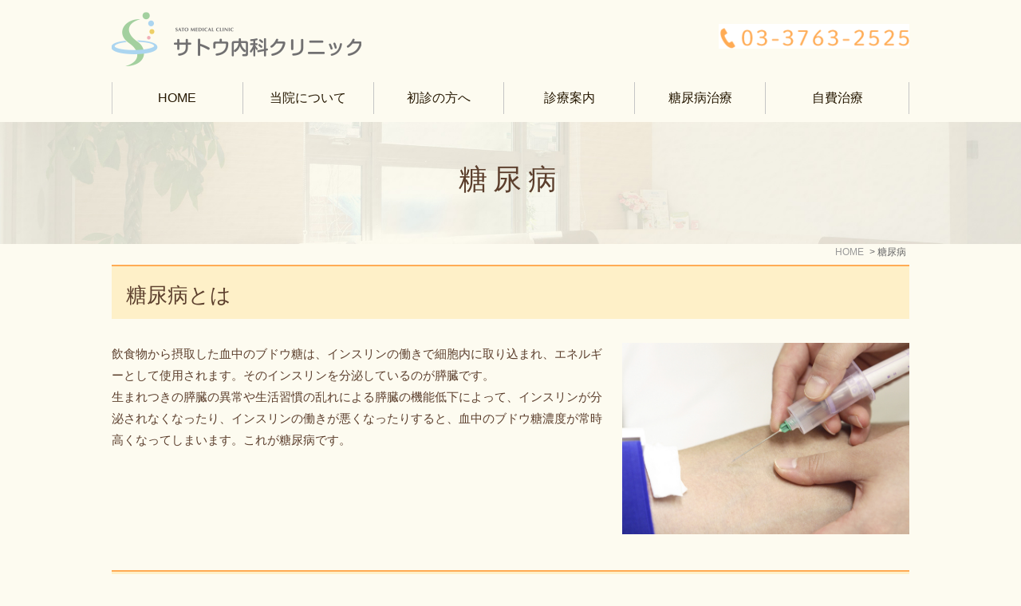

--- FILE ---
content_type: text/html; charset=UTF-8
request_url: https://www.satonaika.clinic/diabetes/
body_size: 8042
content:
<!DOCTYPE html>
<html lang="ja" prefix="og: http://ogp.me/ns#">
    <head>
        <meta charset="UTF-8">
        <title>糖尿病内科｜糖尿病内科専門医のいる大田区・大森町のサトウ内科クリニック</title>
        <meta name="description" content="大田区の大森町駅付近にあるサトウ内科クリニックでは、糖尿病専門医・研修指導医が詳しく検査し、最適な治療プランをご提示します。他院で治療を受けて納得のいく結果を得られていない方は、ぜひ当院へご相談ください。（セカンドオピニオン）">
        <meta name="keywords" content="大田区,大森町,内科,高血圧,糖尿病,糖尿病内科,糖尿病専門医,フリースタイルリブレ,リブレ,糖尿病合併症,生活習慣病">
        
        
        <link rel="canonical" href="https://www.satonaika.clinic/diabetes/">
        
        <link rel="alternate" type="application/atom+xml" title="Atom" href="/blog/atom.xml"/>
        
        <meta name="viewport" content="width=device-width, initial-scale=1.0, minimum-scale=1.0, maximum-scale=1.0">
        <meta name="format-detection" content="telephone=no">
        

        <link rel="icon" href="/favicon.ico">
        <link rel="stylesheet" href="https://static.plimo.com/static/common/css/static_common.min.css?20260107090758">
        <link rel="stylesheet" href="https://static.plimo.com/static/type1/css/static_type1.min.css?20260107090758">
        <link rel="stylesheet" href="/css/plimo_structure_1.css?20260107090758" />
        <link rel="stylesheet" href="/css/plimo_content_1.css?20260107090758" />

        <meta name="google-site-verification" content="brQZUyMGTdcezdqolmViUg_LsKV6syUfsWsvY9JNh-c" />
        
    </head>
    <body class="type1 under">
        <div id="wrapper">
            <div id="header">
                <div id="header_bg">
  <div class="inner clearfix">
    <h1><a href="/"><img src="/asset/logo.png?20260107090758" alt="サトウ内科クリニック"></a></h1>
    <div class="rightBox">
      <div class="pc"><img src="/asset/head_tel.png?20260107090758" alt="tel:03-3763-2525" class="pc_tel"></div>
      <div id="menu_button" class="toggleMenu"><img alt="MENU" src="/asset/btn_menu.png?20260107090758"></div>
    </div>
  </div>
</div>

<div id="gnav">
  <ul class="nav">
    <li class="first"><a href="/">HOME</a></li>
    <li class="nav02"> <span>当院について</span>
      <ul class="sub">
        <li><a href="/clinic/">医院紹介</a></li>
        <li><a href="/clinic/#a01">ご挨拶</a></li>
        <li><a href="/clinic/#a02">診療時間・アクセス</a></li>
      </ul>
    </li>
    <li class="nav03"><a href="/first/">初診の方へ</a></li>
    <li class="nav04"> <span>診療案内</span>
      <ul class="sub">
        <li><a href="/menu/">診療案内</a></li>
        <li><a href="/general/">一般内科</a></li>
        <li><a href="/health_examination/">健康診断・予防接種</a></li>
      </ul>
    </li>
    <li class="nav05"><a href="/diabetes/">糖尿病治療
</a></li>
    <li class="last"><a href="/jihi/">自費治療</a></li>
  </ul>
</div>
            </div>
            <!--//header-->
            <div id="mainimage">
                <div class="gnv_tmp_h2_bg"><h2>糖尿病</h2></div>
            </div>
            <!--//mainimage-->

            
<ul id="bread" itemscope itemtype="http://data-vocabulary.org/Breadcrumb">
    <li><a href="/" itemprop="url"><span itemprop="title">HOME</span></a></li>
    <li><span itemprop="title">糖尿病</span></li>
</ul>

            <!--//bread-->

            <div class="clearfix" id="base">
                <div id="contentBase">
                    
                    <!--//content-top-->
                    
                    <div id="content" class="clearfix">
                        
        <div id="page" class="contentArea">
    
        <div class="parts text clearfix b_01 clearfix">
<div id="a01">

    <div class="gnv_tmp_h3_bg"><h3>
        糖尿病とは
    </h3></div>

</div></div>
    
        <div class="parts text_image b_11_2 clearfix">
<div class="b_11_2_in b_11_column1 clearfix">
    
    <span><noscript data-large="http://www.satonaika.clinic/asset/diabetes_img01.jpg" data-small="http://www.satonaika.clinic/asset/diabetes_img01.jpg" data-alt="糖尿病とは" data-title="糖尿病とは"><img src="http://www.satonaika.clinic/asset/diabetes_img01.jpg?20260107090758" alt="糖尿病とは" title="糖尿病とは"   /></noscript></span>
    <p>飲食物から摂取した血中のブドウ糖は、インスリンの働きで細胞内に取り込まれ、エネルギーとして使用されます。そのインスリンを分泌しているのが膵臓です。<br />生まれつきの膵臓の異常や生活習慣の乱れによる膵臓の機能低下によって、インスリンが分泌されなくなったり、インスリンの働きが悪くなったりすると、血中のブドウ糖濃度が常時高くなってしまいます。これが糖尿病です。</p>
</div>
</div>
    
        <div class="parts text clearfix b_01 clearfix">
<div id="a02">

    <div class="gnv_tmp_h3_bg"><h3>
        糖尿病の種類
    </h3></div>

</div></div>
    
        <div class="parts text_image b_11_3 clearfix">
<div class="b_11_in b_11_column1 clearfix">
    
    
    <p>糖尿病には「1型糖尿病」と「2型糖尿病」があります。</p>
</div>
</div>
    
        <div class="parts text_image b_11_3 clearfix">
<div class="b_11_in b_11_column1 clearfix">
    <div class="gnv_tmp_h4_bg"><h4>2型糖尿病</h4></div>
    
    <p>食べ過ぎや運動不足、肥満、ストレスといった生活習慣が原因でインスリンが不足したり、その働きが悪くなったりするのが2型糖尿病です。日本人の糖尿病患者さんのうち、95％以上はこの2型糖尿病です。</p>
</div>
</div>
    
        <div class="parts text_image b_11_3 clearfix">
<div class="b_11_in b_11_column1 clearfix">
    <div class="gnv_tmp_h4_bg"><h4>1型糖尿病</h4></div>
    
    <p>膵臓には、インスリンを作る「膵β細胞」がありますが、これがある時から壊れていき、インスリンが分泌されなくなってしまうのが1型糖尿病です。<br />原因ははっきりとはわかっていませんが、免疫系の異常によって自らの細胞が攻撃される「自己免疫疾患」が関与していると考えられています。</p>
</div>
</div>
    
        <div class="parts text clearfix b_01 clearfix">
<div id="a03">

    <div class="gnv_tmp_h3_bg"><h3>
        糖尿病のサイン
    </h3></div>

</div></div>
    
        <div class="parts text_image b_11_2 clearfix">
<div class="b_11_2_in b_11_column1 clearfix">
    
    <span><noscript data-large="http://www.satonaika.clinic/asset/diabetes_img02.jpg" data-small="http://www.satonaika.clinic/asset/diabetes_img02.jpg" data-alt="糖尿病のサイン" data-title="糖尿病のサイン"><img src="http://www.satonaika.clinic/asset/diabetes_img02.jpg?20260107090758" alt="糖尿病のサイン" title="糖尿病のサイン"   /></noscript></span>
    <p class="mb20">以下の項目にひとつでも当てはまる方は、まずはしっかりと糖尿病の検査を受けるようにしましょう。</p>
<ul class="ul01">
<li>健康診断で「血糖値の異常」を指摘された</li>
<li>最近、太ってきた</li>
<li>食べる量が異常に多い</li>
<li>急に甘いものが欲しくなる</li>
<li>食べる量は多いのに体重は減ってきた</li>
<li>ひどく喉が渇く</li>
<li>尿の回数が多く、量も多い</li>
<li>尿の臭いが気になる</li>
<li>いつも残尿感がある</li>
<li>下腹部がかゆい</li>
<li>手足が痺れる</li>
<li>足がむくむ</li>
<li>ヤケドやケガの痛みを感じない</li>
<li>視力が落ちてきた</li>
</ul>
</div>
</div>
    
        <div class="parts text clearfix b_01 clearfix">
<div id="a04">

    <div class="gnv_tmp_h3_bg"><h3>
        合併症について
    </h3></div>

</div></div>
    
        <div class="parts text_image b_11_3 clearfix">
<div class="b_11_in b_11_column1 clearfix">
    
    
    <p>糖尿病になると、他の疾患も併発することになります。特に多いのは以下の3つで、「糖尿病の3大合併症」と呼ばれています。</p>
</div>
</div>
    
        <div class="parts text_image b_11 clearfix">
<div class="b_11_in b_11_column1 clearfix">
    <div class="gnv_tmp_h4_bg"><h4>網膜症</h4></div>
    <span><noscript data-large="http://www.satonaika.clinic/asset/diabetes_img03.jpg" data-small="http://www.satonaika.clinic/asset/diabetes_img03.jpg" data-alt="網膜症" data-title="網膜症"><img src="http://www.satonaika.clinic/asset/diabetes_img03.jpg?20260107090758" alt="網膜症" title="網膜症"   /></noscript></span>
    <p>目の中で光を受け取る神経が集まっているところが網膜です。血糖値が高い状態が続くと、網膜にある血管で動脈硬化が進み、栄養や酸素が目に十分に供給されなくなってしまいます。<br />その結果、視力は低下していき、最悪の場合は失明することもあります。<br />また、網膜剥離や白内障になる方もいます。自覚症状なく進行していくことが多いため、糖尿病の方は必ず定期的に眼科も受診するようにしましょう。</p>
</div>
</div>
    
        <div class="parts text_image b_11 clearfix">
<div class="b_11_in b_11_column1 clearfix">
    <div class="gnv_tmp_h4_bg"><h4>神経障害</h4></div>
    <span><noscript data-large="http://www.satonaika.clinic/asset/diabetes_img04.jpg" data-small="http://www.satonaika.clinic/asset/diabetes_img04.jpg" data-alt="神経障害" data-title="神経障害"><img src="http://www.satonaika.clinic/asset/diabetes_img04.jpg?20260107090758" alt="神経障害" title="神経障害"   /></noscript></span>
    <p>足や手の末梢神経が損傷し、痺れたり、痛みを感じにくくなったりします。<br />また、下痢や便秘、顔面神経麻痺、立ちくらみ、発汗異常、ED（勃起不全）といった様々な症状を引き起こし、最悪の場合は手や足の一部が壊死して切断しなければなりません。</p>
</div>
</div>
    
        <div class="parts text clearfix b_01 clearfix">
<div id="a05">

    <div class="gnv_tmp_h3_bg"><h3>
        腎症
    </h3></div>

</div></div>
    
        <div class="parts text_image b_11_2 clearfix">
<div class="b_11_2_in b_11_column1 clearfix">
    
    <span><noscript data-large="http://www.satonaika.clinic/asset/diabetes_img05.jpg" data-small="http://www.satonaika.clinic/asset/diabetes_img05.jpg" data-alt="腎症" data-title="腎症"><img src="http://www.satonaika.clinic/asset/diabetes_img05.jpg?20260107090758" alt="腎症" title="腎症"   /></noscript></span>
    <p class="catch01">腎臓は血液を濾過して、体内の老廃物を尿として排出する役割を担っています。</p>
<p>糖尿病になると腎臓の中にある毛細血管が損傷して機能が低下し、やがて尿を作れなくなってしまいます。そうなると、週に数回は人工透析によって体内の血液を濾過しなければならなくなり、QOLも著しく低下します。<br /> これらの合併症は、糖尿病になったら直ちに全員が発症するわけではありません。初期の段階で適切な治療を受ければ発症そのものを抑えることができたり、悪化を防いだりすることは可能です。糖尿病の可能性がある方は、まずは早めに診察を受けるようにしましょう。</p>
</div>
</div>
    
        <div class="parts text clearfix b_01 clearfix">
<div id="a06">

    <div class="gnv_tmp_h3_bg"><h3>
        当院の糖尿病治療の特徴
    </h3></div>

</div></div>
    
        <div class="parts text_image b_11 clearfix">
<div class="b_11_in b_11_column1 clearfix">
    <div class="gnv_tmp_h4_bg"><h4>専門医による診療</h4></div>
    <span><noscript data-large="http://www.satonaika.clinic/asset/diabetes_img06.jpg" data-small="http://www.satonaika.clinic/asset/diabetes_img06.jpg" data-alt="専門医による診療" data-title="専門医による診療"><img src="http://www.satonaika.clinic/asset/diabetes_img06.jpg?20260107090758" alt="専門医による診療" title="専門医による診療"   /></noscript></span>
    <p>日本糖尿病学会認定糖尿病専門医・研修指導医が、糖尿病の状態を詳しく検査し、一人ひとりに合った最適な治療プランをご提示します。<br />これまで他院で治療を受けていたものの納得のいく結果を得られていない、満足していないという方は、ぜひ当院へご相談ください。セカンドオピニオンにも対応しています。</p>
</div>
</div>
    
        <div class="parts text_image b_11_3 clearfix">
<div class="b_11_in b_11_column1 clearfix">
    
    
    
</div>
</div>
    
        <div class="parts text_image b_11 clearfix">
<div class="b_11_in b_11_column1 clearfix">
    <div class="gnv_tmp_h4_bg"><h4>徹底した合併症対策</h4></div>
    <span><noscript data-large="http://www.satonaika.clinic/asset/diabetes_img07.jpg" data-small="http://www.satonaika.clinic/asset/diabetes_img07.jpg" data-alt="徹底した合併症対策" data-title="徹底した合併症対策"><img src="http://www.satonaika.clinic/asset/diabetes_img07.jpg?20260107090758" alt="徹底した合併症対策" title="徹底した合併症対策"   /></noscript></span>
    <p>糖尿病になると、上記の3大合併症以外にも、心筋梗塞や脳梗塞、末梢動脈疾患といった病気のリスクも高まります。特に気をつけなければならないのは眼と心臓です。そのためこれらの専門医療機関をご紹介し、まずは一度検査を受けていただくようにしています。<br />その上で、必要があれば合併症の治療も並行して行います。また、糖尿病患者さんの中には、風邪がきっかけで肺炎になる方や、膀胱炎がきっかけで尿路感染症や敗血症になる方も少なくありません。当院では、ただ血糖値を抑えるだけでなく、その患者さんに今後起きうることまで想定した上で、最適な治療を実施することを大切にしています。<br />その方の病状がわかる資料（診療情報提供書）も発行しますので、もし土日や夜間に運ばれた時も、適切な治療を受けることができます。</p>
</div>
</div>
    
        <div class="parts text_image b_11 clearfix">
<div class="b_11_in b_11_column1 clearfix">
    <div class="gnv_tmp_h4_bg"><h4>豊富な薬の種類</h4></div>
    <span><noscript data-large="http://www.satonaika.clinic/asset/diabetes_img08.jpg" data-small="http://www.satonaika.clinic/asset/diabetes_img08.jpg" data-alt="豊富な薬の種類" data-title="豊富な薬の種類"><img src="http://www.satonaika.clinic/asset/diabetes_img08.jpg?20260107090758" alt="豊富な薬の種類" title="豊富な薬の種類"   /></noscript></span>
    <p>近年、糖尿病の薬の開発が進み、以前とは比べ物にならないくらい選択肢が増えてきました。ある薬を使用してなかなか効果が得られなかった方でも、薬の種類を変えてみたら驚くほど改善したという方もいらっしゃいます。<br />当院では認可されているすべての薬を扱っており、患者さんの症状や生活習慣、これまでの治療経緯と得られた効果など、あらゆることを考慮した上で柔軟に薬を選択・変更するようにしています。<br />既に薬は飲んでいるが高い効果が得られていないという方は、お気軽にご相談いただければと思います。</p>
</div>
</div>
    
        <div class="parts text_image hikoukai b_11 clearfix">
<div class="b_11_in b_11_column1 clearfix">
    <div class="gnv_tmp_h4_bg"><h4>EDにも対応</h4></div>
    <span><noscript data-large="http://www.satonaika.clinic/asset/diabetes_img09.jpg" data-small="http://www.satonaika.clinic/asset/diabetes_img09.jpg" data-alt="EDにも対応" data-title="EDにも対応"><img src="http://www.satonaika.clinic/asset/diabetes_img09.jpg?20260107090758" alt="EDにも対応" title="EDにも対応"   /></noscript></span>
    <p>糖尿病になると、神経障害によってEDになることがあります。当院ではそういった方には積極的にED治療薬を処方し、QOLの低下を最小限に留めるようにしています。<br />「バイアグラ」「レビトラ」「シアリス」の3種類を取り扱っておりますので、こちらも併せてご相談ください。なお、診察時のプライバシー管理にはもちろん配慮をしております。</p>
</div>
</div>
    
        <div class="parts text_image b_11_3 clearfix">
<div class="b_11_in b_11_column1 clearfix">
    <div class="gnv_tmp_h4_bg"><h4>インスリンポンプ療法</h4></div>
    
    <p>血糖値を管理するための一種の治療法です。</p>
<p>インスリンポンプ療法では、インスリンを常に体内に供給するための小型のポンプを使用します。</p>
<p>&nbsp;</p>
</div>
</div>
    
        <div class="parts text_image  b_11_2 clearfix">
<div class="b_11_2_in b_11_column1 clearfix">
    
    <span><noscript data-large="https://www.satonaika.clinic/asset/smart_set2.jpg" data-small="https://www.satonaika.clinic/asset/smart_set2.jpg" data-alt="腎症" data-title="腎症"><img src="https://www.satonaika.clinic/asset/smart_set2.jpg?20260107090758" alt="腎症" title="腎症"   /></noscript></span>
    <p><span style="color: #ff0000; font-size: 120%;"><strong>【パッチ式インスリンポンプ　メディセーフウィズスマート】</strong></span></p>
<p>メディセーフウィズは、日本初のパッチ式インスリンポンプです。<br />周りの目を気にせず手元のスマホタイプの専用リモコンの操作でインスリン投与が可能です。体に貼れるパッチ式のため、服装を選ばずおしゃれも楽しめます。<br />専用リモコンはスムーズな操作感のタッチパネル方式、操作手順などはアニメーションを使った直感的に分かりやすいガイダンス機能でご案内します。</p>
</div>
</div>
    
        <div class="parts text_image b_11 clearfix">
<div id="d01">
<div class="b_11_in b_11_column1 clearfix">
    <div class="gnv_tmp_h4_bg"><h4>持続血糖モニター</h4></div>
    <span><noscript data-large="https://www.satonaika.clinic/asset/img-overview-18.png" data-small="https://www.satonaika.clinic/asset/img-overview-18.png" data-alt="豊富な薬の種類" data-title="豊富な薬の種類"><img src="https://www.satonaika.clinic/asset/img-overview-18.png?20260107090758" alt="豊富な薬の種類" title="豊富な薬の種類"   /></noscript></span>
    <p><span style="color: #ff0000; font-size: 120%;"><strong>【フリースタイルリブレ2】</strong></span></p>
<p>血糖値のモニタリングを簡単かつ便利に行うためのフラッシュグルコースモニタリングシステムです。</p>
<p>&nbsp;</p>
<p>「持続血糖測定器の選定療養適用について」</p>
<p>持続血糖測定器について選定療養（自費）にて購入することが可能となっています。</p>
<p>【適用】<br />・食事・運動療法の評価。<br />・現在使用している内服薬の評価。<br />・内服薬の増量時・追加時・切り替え時等の評価。<br />・健診等で保健指導判定値を超えた人における食後高血　糖の評価等。</p>
<p>【価格】<br />・FreeStyleリブレ2センサー：6,875円（税込）<br />・FreeStyleリブレ2Reader：7,700円（税込）</p>
<p>&nbsp;</p>
<p>【特長】</p>
<p>■リアルタイムグルコース測定1分ごとにスマートフォンへ自動的に連続で測定データを送信、スキャン操作自体が不要</p>
<p>■上腕の後ろ側に装着されたセンサーは最長14日間（2週間）にわたってグルコースデータを提供</p>
<p>■低グルコース値/高グルコース値アラート機能※を追加（オプション機能）</p>
<p>■センサーは耐水性があり、装着したまま入浴、シャワー、水泳※、運動が可能</p>
</div>
</div></div>
    
        <div class="parts text_image  b_11_2 clearfix">
<div class="b_11_2_in b_11_column1 clearfix">
    
    <span><noscript data-large="https://www.satonaika.clinic/asset/image001.png" data-small="https://www.satonaika.clinic/asset/image001.png" data-alt="腎症" data-title="腎症"><img src="https://www.satonaika.clinic/asset/image001.png?20260107090758" alt="腎症" title="腎症"   /></noscript></span>
    <p><span style="color: #ff0000; font-size: 120%;"><strong>【Dexcom G7】</strong></span></p>
<p>糖尿病管理をより簡単でアクセスしやすくするための最先端技術です。簡便かつ使いやすいシステムによって質の高い血糖マネジメントをサポートします。</p>
<p>&nbsp;</p>
<p>・<strong><span style="color: #339966;">センサーのウォームアップが３０分未満で完了</span></strong></p>
<p>→簡単なセットアップとスピーディーなスタートが可能に</p>
<p>・<strong><span style="color: #339966;">オールインワンのアプリケーション</span></strong></p>
<p>簡単に装着できるデバイス</p>
<p>・<strong><span style="color: #339966;">従来に比べ60％小型</span></strong></p>
<p>60％小さくなり、目立たずより快適に着用していただけます。</p>
</div>
</div>
    
        <div class="parts text_image  b_11_2 clearfix">
<div class="b_11_2_in b_11_column1 clearfix">
    
    <span><noscript data-large="https://www.satonaika.clinic/asset/insulin.png" data-small="https://www.satonaika.clinic/asset/insulin.png" data-alt="ガーディアンコネクト" data-title="ガーディアンコネクト"><img src="https://www.satonaika.clinic/asset/insulin.png?20260107090758" alt="ガーディアンコネクト" title="ガーディアンコネクト"   /></noscript></span>
    <p><span style="color: #ff0000; font-size: 120%;"><strong>【ガーディアンコネクト】</strong></span></p>
<p>Dexcom G7と同じく糖尿病患者向けの持続的なグルコースモニタリング（CGM）システムで、メドトロニック社によって提供されており、メドトロニック社のインスリンポンプとの連携が可能です。こちらもスマートフォンアプリを通じてデータを確認できます。<br />ひとつのセンサーで連続７日間使用可能です。</p>
<p>&nbsp;</p>
<p>&nbsp;</p>
</div>
</div>
    
        </div>
    
                    </div>
                    <!--//content-->
                        
                    
                    <!--//content-bottom-->
                </div>
                <!--//contentBase-->

                
                <!--//side-->

            </div>
            <!--//base-->

            <div id="footer">
                <div class="contactBox pc">
<div class="wrap">
<h3>ご予約・ご相談はお気軽に</h3>
<p class="txt01">糖尿病や予防、体の不調など、大田区にあるサトウ内科クリニックまで。<br>まずはお気軽にお問い合わせください。</p>
<div class="bnr">
<p class="box">
<img src="/asset/contact_pc01.png?20260107090758" alt="TEL:03-3763-2525">
</p>
<p class="box"><a href="/clinic/#a02"><img src="/asset/contact_pc02.png?20260107090758" alt="アクセスはこちら"></a>
</p>
</div>
</div>
</div>
<div class="sp_bn sp clearfix">
<div class="con_l">
<span data-plimo-url="cms.plimo.com" data-plimo-tel="0337632525" data-plimo-blog-id="2851" data-plimo-token="tjaGmoiOiX9zNTJv1BWwdPoP4JxxmDG5wVAbAJMf"><a href="tel:0337632525"><img src="https://www.satonaika.clinic/asset/contact_sp01.png?20260107090758" alt="contact_sp01.png" /></a></span>

</div>
<div class="con_r">
<a href="https://my.3bees.com/facilities/5512" target="_blank"><img src="https://www.satonaika.clinic/asset/web_sp.png?20260107090758" alt="アクセスはこちら"></a>
</div>
</div>

<div id="pagetop"><a href="#wrapper"><img style="display: none;" src="https://static.plimo.com/static/type1/images/pagetop.png?20260107090758" alt="page top" id="pagetopBt"></a></div>
<div class="inner_b">

<ul class="footerLink">
<li><a href="/">HOME</a></li>
<li><a href="/clinic/">医院紹介</a></li>
<li><a href="/menu/">診療案内</a></li>
<li><a href="/first/">初診の方へ</a></li>
<li><a href="/general/">一般内科</a></li>
<li><a href="/diabetes/">糖尿病</a></li>
<li><a href="/health_examination/">健康診断・予防接種</a></li>
<li><a href="/jihi/">自費治療</a></li>
<li><a href="/blog/clinic/">クリニックニュース</a></li>
</ul>
<div class="clearfix f_bottom">
<div class="con_l">
<a href="/" class="logo"><img src="/asset/footer_logo.png?20260107090758" alt="サトウ内科クリニック"></a>
<div class="access_bt"><a href="/clinic/#a02">アクセス・診療時間詳細</a></div>
</div>
<div class="con_r">
<table>
<tbody>
<tr>
<th>所在地</th>
<td>〒143-0015 東京都大田区大森西5-9-7</td>
</tr>
<tr>
<th>最寄駅</th>
<td>京急線「大森町駅」から徒歩3分</td>
</tr>
<tr>
<th>診療時間</th>
<td>9:00～12:30／15:00～18:00<br>※ 水曜の午後は17:00まで<br>来院受付・電話受付共に午前・午後とも診療時間の15分前までで終了となります。</td>
</tr>
<tr>
<th>休診日</th>
<td>月曜、日曜、祝日 </td>
</tr>
</tbody>
</table>
</div>
</div>
</div>
<div class="clearfix footer_ad">
<div class="grid_12">
<ul>
<li>＞<a href="/sitemap.html">サイトマップ</a></li>
</ul>
<address>大森町・平和島で内科をお探しの際はお気軽にお問合せください。&copy; サトウ内科クリニック</address>
</div>
</div>
            </div>
            <!--//footer-->
        </div>
        <!--//wrapper-->

        <script type="text/javascript" src="https://static.plimo.com/static/common/js/static_type1.min.js?20260107090758"></script>
        <script type="text/javascript" src="/js/plimo.js?20260107090758"></script>
        <!--[if lt IE 9]>
        <script type="text/javascript" src="https://static.plimo.com/static/common/js/static_ie8.min.js?20260107090758"></script>
        <![endif]-->
        
        <div id="ext_service_tag" style="height:0; overflow:hidden;">
            

<script>
  (function(i,s,o,g,r,a,m){i['GoogleAnalyticsObject']=r;i[r]=i[r]||function(){
  (i[r].q=i[r].q||[]).push(arguments)},i[r].l=1*new Date();a=s.createElement(o),
  m=s.getElementsByTagName(o)[0];a.async=1;a.src=g;m.parentNode.insertBefore(a,m)
  })(window,document,'script','https://www.google-analytics.com/analytics.js','ga');

  ga('create', 'UA-92763272-51', 'auto');
  ga('send', 'pageview');

</script>



        </div>
    </body>
</html>



--- FILE ---
content_type: text/css
request_url: https://www.satonaika.clinic/css/plimo_structure_1.css?20260107090758
body_size: 26633
content:
@charset "UTF-8";
/* =====================================
	Default setting
===================================== */
/* =====================================
	Imports Css
===================================== */
/*--------------------------------------
	既存PLIMO import
--------------------------------------*/
/*--------------------------------------
	汎用CSS
--------------------------------------*/
/*--------------------------------------
-------------------------------------------------------------
■ Base
-------------------------------------------------------------
	1. Common
	├ 1-1. html, body
	├ 1-2. links
	├ 1-3. grid system
	├ 1-4. plimo must
	└ 1-5. tuning
-------------------------------------------------------------
■ Layout
-------------------------------------------------------------
	2. Header
	└ 2-1. header common
	└ 2-2. gloval navi
	└ 2-3. others
	3. mainimage
	4. side
	5. Content Bottom
	6. Footer
	7. Other Pages
	└ 7-1. inquiry
	└ 7-2. blog
	└ 7-3. news
	└ 7-4. sitemap
--------------------------------------*/
/*-----------------------------------------------------------
■ Base
-----------------------------------------------------------*/
/* =====================================
	1. Common
===================================== */
/* =====================================
	Default setting
===================================== */
/* font-size */
/*--------------------------------------
	1-1. html, body
--------------------------------------*/
html {
	font-size: 62.5%;/* IE文字サイズ対策 */
}
body {
   /* min-width: 800px;*/
    font-family: "Meiryo", "メイリオ", Verdana, "游ゴシック", YuGothic, "ヒラギノ角ゴ ProN W3", "Hiragino Kaku Gothic ProN", sans-serif;
    font-size: 1.5rem;
    color: #5c3f2d;
    line-height: 1.8;
   background: #fdfbf0 !important;
}
 @media screen and (max-width: 767px) {
body {
font-size: 1.4rem !important;
background: #fdfbf0 !important;
}
}
/*--------------------------------------
	1-2. links
--------------------------------------*/
a {
	color: #524a33;
}
a:visited {
	color: #524a33;
}
a:focus {
	color: #524a33;
}
a:hover {
color: #FFAB54;
}
a:active {
	color: #958b46;
}
a:focus, *:focus {
	outline: none;
}
/*--------------------------------------
	1-3. grid system
--------------------------------------*/
.container_12 {
	display: table;
	width: 100%;
	max-width: 1000px;
	min-width: 300px;
	margin: 0 auto;
	padding: 0 30px;
	-moz-box-sizing: border-box;
	-webkit-box-sizing: border-box;
	box-sizing: border-box;
}
.container_12 .grid_1 {
	display: table-cell;
	width: 8.33333%;
	padding: 0 10px;
	vertical-align: top;
}
.container_12 .grid_2 {
	display: table-cell;
	width: 16.66667%;
	padding: 0 10px;
	vertical-align: top;
}
.container_12 .grid_3 {
	display: table-cell;
	width: 25%;
	padding: 0 10px;
	vertical-align: top;
}
.container_12 .grid_4 {
	display: table-cell;
	width: 33.33333%;
	padding: 0 10px;
	vertical-align: top;
}
.container_12 .grid_5 {
	display: table-cell;
	width: 41.66667%;
	padding: 0 10px;
	vertical-align: top;
}
.container_12 .grid_6 {
	display: table-cell;
	width: 50%;
	padding: 0 10px;
	vertical-align: top;
}
.container_12 .grid_7 {
	display: table-cell;
	width: 58.33333%;
	padding: 0 10px;
	vertical-align: top;
}
.container_12 .grid_8 {
	display: table-cell;
	width: 66.66667%;
	padding: 0 10px;
	vertical-align: top;
}
.container_12 .grid_9 {
	display: table-cell;
	width: 75%;
	padding: 0 10px;
	vertical-align: top;
}
.container_12 .grid_10 {
	display: table-cell;
	width: 83.33333%;
	padding: 0 10px;
	vertical-align: top;
}
.container_12 .grid_11 {
	display: table-cell;
	width: 91.66667%;
	padding: 0 10px;
	vertical-align: top;
}
.container_12 .grid_12 {
	display: table-cell;
	width: 100%;
	vertical-align: top;
}
 @media screen and (max-width: 767px) {
.container_12 {
	display: block;
	-moz-box-sizing: border-box;
	-webkit-box-sizing: border-box;
	box-sizing: border-box;
}
.container_12 .grid_1 {
	display: block;
	width: 100%;
	padding: 0;
}

.container_12 .grid_2 {
	display: block;
	width: 100%;
	padding: 0;
}
.container_12 .grid_3 {
	display: block;
	width: 100%;
	padding: 0;
}
.container_12 .grid_4 {
	display: block;
	width: 100%;
	padding: 0;
}
.container_12 .grid_5 {
	display: block;
	width: 100%;
	padding: 0;
}
.container_12 .grid_6 {
	display: block;
	width: 100%;
	padding: 0;
}
.container_12 .grid_7 {
	display: block;
	width: 100%;
	padding: 0;
}
.container_12 .grid_8 {
	display: block;
	width: 100%;
	padding: 0;
}
.container_12 .grid_9 {
	display: block;
	width: 100%;
	padding: 0;
}
.container_12 .grid_10 {
	display: block;
	width: 100%;
	padding: 0;
}
.container_12 .grid_11 {
	display: block;
	width: 100%;
	padding: 0;
}
.container_12 .grid_12 {
	display: block;
	width: 100%;
	padding: 0;
}
}
/*
@media screen and (max-width: $media-mb) {
	.container_12 {
		padding: 0 2em;
	}
}
*/
/* full */
/*
.full #content .container_12, .full #base, .full #contentBase {
	width: 100%!important;
}
*/
.full #base, .full #contentBase {
	width: 100% !important;
}
.full #base, .full #contentBase {
	width: 100% !important;
}
.top #base, .top #contentBase {
	width: 100%;
	max-width: 100%;
}
#base, #contentBase {
	width: 100%;
	max-width: 1000px;
}
/*--------------------------------------
	1-4. plimo must
--------------------------------------*/
/* hikoukai */
.hikoukai {
	display: none !important;
}
#drag-temp-pre-content .parts.hikoukai {
	display: block !important;
	border: 5px solid #777;
	background: #555;
	padding: 20px 0;
}
/* 管理画面ズレ対応 */
#drag-temp-pre-content div[class*='.parts.m'] {
	margin: 0 !important;
}
 @media screen and (min-width: 768px) {
#drag-temp-pre-content .sp {
	margin: 0;
	padding: 0;
	height: 0;
}
}
/* 新着情報ブロック */
#drag-temp-pre-content .news_list {
	position: relative;
	display: block;
	min-height: 50px;
	background: #777;
}
#drag-temp-pre-content .news_list:before {
	content: "新着情報";
	position: absolute;
	top: 50%;
	left: 50%;
	margin-top: -.75em;
	margin-left: -4.5em;
	font-size: 20px;
	color: #fff;
	z-index: 10;
}
/* pc sp change */
.pc {
	display: block !important;
}
.sp {
	display: none !important;
}
 @media screen and (max-width: 767px) {
.pc {
	display: none !important;
}
.sp {
	display: block !important;
}
}
/* tel */
a[href^="tel:"] {
	pointer-events: none;
	cursor: text;
}
.tel_txt a {
	cursor: text;
}
.tel_txt a:hover {
	text-decoration: none;
}
 @media screen and (max-width: 767px) {
a[href^="tel:"] {
	pointer-events: auto;
	cursor: pointer;
}
.tel_txt a, .tel_txt a:hover {
	text-decoration: underline;
}
}
/*--------------------------------------
	1-5. tuning
--------------------------------------*/
/* static tuning */
/*.top {
	.b_01, .b_02, .b_03, .b_04, .b_05, .b_06, .b_07, .b_08, .b_09, .b_10, b_10_column2, b_10_column3, .b_11, b_11_2, b_11_3, .table2 {
		margin: 0 auto;
	}
}*/
.under .b_01, .under .b_02, .under .b_03, .under .b_04, .under .b_05, .under .b_06, .under .b_07, .under .b_08, .under .b_09, .under .b_10, .under b_10_column2, .under b_10_column3, .under .b_11, .under b_11_2, .under b_11_3, .under .table2 {
	margin: 0 auto 2em;
}
#bread {
	max-width: 1000px;
}
 @media screen and (max-width: 1000px) {
#bread {
	padding: 0 10px;
	-moz-box-sizing: border-box;
	-webkit-box-sizing: border-box;
	box-sizing: border-box;
}
}
@media screen and (max-width: 767px) {
#bread {
	padding: 0 20px;
}
}
@media screen and (max-width: 480px) {
#bread {
	padding: 0 10px;
}
}
/* img default */
img {
	width: auto;
	max-width: 100%;
}
/* img default margin */
.b_11_2_in span img, .b_11 .b_11_in span img {
	margin: 0 1em 1em 0;
}
/* 2col contents padding setting */
.b_10.b_10_column2 div.column_r, .b_11_2.b_11_2_column2 div.column_r {
	padding-left: 15px;
}
.b_10.b_10_column2 div.column_l, .b_11_2.b_11_2_column2 div.column_l {
	padding-right: 15px;
}
/* XPERIA Tab 縦幅対策 */
#newsList #content, #websiteNewsDetail #content, #content #sitemap, #notfoundBody #content {
	min-height: 600px;
	max-width: 1000px;
	margin: 0 auto;
}
/* content tuning */
.full #mainimage {
	max-width: 100%;
}
.full #mainimage img {
	max-width: 100%;
}
#content {
	padding-top: 0;
}
#base {
	margin: 0 auto;
}
 @media screen and (max-width: 1000px) {
/* content tuning */
#contentBase {
	width: 100%;
	min-height: 800px;
	max-width: 748px;
	margin: 0 auto;
	float: none;
}
.full #contentBase {
	max-width: 100%;
}
#content {
	padding: 1em 0 0 !important;
}
/* bn tuning */
.b_10.bn01 img {
	width: 75% !important;
}
.b_10.b_10_column2.bn02 {
	width: 75% !important;
	margin: 0 auto 2em;
}
.b_10.bn02 img {
	width: 100% !important;
}
.b_10.b_10_column3.bn03 {
	width: 75% !important;
	margin: 0 auto 2em;
}
.b_10.bn03 img {
	width: 100% !important;
}
}
@media screen and (max-width: 767px) {
/* static tuning */
.b_11_3.b_11_3_column3, .b_11_3.b_11_3_column3 div.column_c, .b_11_3.b_11_3_column3 div.column_l, .b_11_3.b_11_3_column3 div.column_r {
	margin: 0 0 1.0em !important;
}
.b_10.b_10_column2 div.column_r, .b_11_2.b_11_2_column2 div.column_r {
	padding-left: 0;
}
.b_10.b_10_column2 div.column_l, .b_11_2.b_11_2_column2 div.column_l {
	padding-right: 0;
}
.top .b_01, .top .b_02, .top .b_03, .top .b_04, .top .b_05, .top .b_06, .top .b_07, .top .b_08, .top .b_09, .top .b_10, .top b_10_column2, .top b_10_column3, .top .b_11, .top b_11_2, .top b_11_3, .top .table2 {
/*margin: 0 auto;*/
}
.under .b_01, .under .b_02, .under .b_03, .under .b_04, .under .b_05, .under .b_06, .under .b_07, .under .b_08, .under .b_09, .under .b_10, .under b_10_column2, .under b_10_column3, .under .b_11, .under b_11_2, .under b_11_3, .under .table2 {
	margin: 0 auto 2em;
}
/* content tuning */
#content {
	padding: 1em 0 0 !important;
}
/* others */
.sp_img_height {
	max-width: 80%;
}
/* コンテンツが短い場合 */
#contentBase {
	min-height: 200px;
}
}
@media screen and (max-width: 767px) {
#content {
	padding: 1em 0 0 !important;
}
}
/*-----------------------------------------------------------
■ Layout
-----------------------------------------------------------*/
/* =====================================
	2. Header
===================================== */
/*--------------------------------------
	2-1. header common
--------------------------------------*/
#header {
	background: none;
	margin-bottom: 20px;
}
#header .inner {
	width: 100%;
	max-width: 1000px;
	padding: 0 30px;
	-moz-box-sizing: border-box;
	-webkit-box-sizing: border-box;
	box-sizing: border-box;
	padding-top: 18px;
	padding-bottom: 10px;
}
#header h1 {
	width: 23%;
}
#header h1 img {
	width: auto;
	max-width: 100%;
	margin: 10px 0;
}
#header .pc {
	display: block;
}
#header .pc img.pc_mail {
	margin: 0 0 0 10px;
}
#header_bg {
	background: #fdfbf0;
}

 @media screen and (max-width: 1000px) {
#header .right {
	width: 44%;
}
#header .pc img {
float: none;
}
#header .pc img.pc_tel {
	width: 45.45%;
}
#header .pc img.pc_mail {
	width: 50.68%;
	max-width: 223px;
	margin: 0 0 0 3.87%;
}
}
@media screen and (max-width: 767px) {
#header {
	margin-bottom: 0;
}
#header .inner {
	padding: 18px 20px 10px;
}
#header h1 {
	width: 38.33%;
	min-width: 160px;
}
#header .rightBox {
	width: 23%;
	min-width: 100px;
}
#header .pc {
	display: none;
}
#header #mail_button, #header #menu_button, #header #tel_button {
	display: inline;
	margin-left: 0;
	max-width: inherit;
	width: auto;
}
#header #mail_button img, #header #menu_button img, #header #tel_button img {
	display: inline;
	max-width: 68px;
	width: 47%;
}
}
@media screen and (max-width: 480px) {
#header .inner {
	padding: 18px 10px 10px;
}
}
/*--------------------------------------
	2-2. gloval navi
--------------------------------------*/
#gnav {
	background: #fdfbf0;
	width: 100%;
}
.nav {
	border-left: 1px solid #c5c5c5;
	box-sizing: border-box;
	list-style: none;
 *zoom: 1;
	position: relative;
	width: auto;



	max-width: 1000px;
	margin: 0 auto;
}
.nav li {
	width: 16.4%;
	border-right: 1px solid #c5c5c5;
	box-sizing: border-box;
	text-align: center;
}
.nav li.last {
	width: 18%;
}
.nav:before, .nav:after {
	content: " ";
	display: table;
}
.nav:after {
	clear: both;
}
.nav a, .nav span {
	padding: 6px 2px;
 *zoom: 1;
	cursor: pointer;
	-webkit-transition: all 0.6s ease;
	-moz-transition: all 0.6s ease;
	-o-transition: all 0.6s ease;
	transition: all 0.6s ease;
	color: #524a33;
	font-size: 16px;
}
.nav > li {
	float: left;
	z-index: 200;
}
.nav > li > a, .nav > li > span {
	display: block;
}
.nav a:hover, .nav span:hover {
    color: #fff;
    background: #a0944b;
    text-decoration: none;
}
/* sub lists */
.sub {
	position: absolute;
	left: -9999px;
	z-index: 100;
	list-style: none;
	margin: 0;
}
.sub li {
	width: 12em;
	padding: 0;
	border-right: none;
}
.sub li a {
	font-size:14px;
	display: block;
	background: #eee;
	position: relative;
	z-index: 100;
	border-top: 1px solid #fff;
}
.sub li a:hover {
	background: #f9f9f9;
}
.nav li {
	position: relative;
}
.nav > li.hover > ul {
	left: 0;
}
.nav li li.hover ul {
	left: 100%;
	top: 0;
}
 @media screen and (max-width: 1000px) {
#gnav {
	-webkit-box-sizing: border-box;
	-moz-box-sizing: border-box;
	-ms-box-sizing: border-box;
	-o-box-sizing: border-box;
	box-sizing: border-box;
}
#globalNav .dropcordion {
	width: 100%;
	margin: 0;
	display: table;
}
.nav a, .nav span {
	font-size: 12px;
}
}
@media screen and (max-width: 767px) {
#gnav {
	background: none;
	height: auto;
	width: 100%;
}
.nav {
	display: none;
	border: none;
}
.nav li {
	border: none;
}
.nav > li {
	float: none;
}
.nav ul {
	display: block;
	width: 100%;
}
.nav > li.hover > ul, .nav li li.hover ul {
	position: static;
}
.nav li {
	background: #f5f5f5;
	border-top: 1px solid #fff;
	text-align: left;
	position: relative;
	display: block;
}
.nav li.last {
	width: 100%;
}
.nav li span {
	padding-right: 40px;
}
.nav li span:before {
	display: block;
	content: "";
	position: absolute;
	-webkit-transform: rotate(45deg);
	transform: rotate(45deg);
	top: 18px;
	right: 15px;
	width: 15px;
	height: 15px;
	margin-top: -5px;
	background: #ccc;
	background: none\9;/* IE8 */
}
.nav li span:after {
	display: block;
	content: "";
	position: absolute;
	-webkit-transform: rotate(45deg);
	transform: rotate(45deg);
	top: 15px;
	right: 15px;
	width: 15px;
	height: 15px;
	margin-top: -5px;
	background: #f5f5f5;
	background: none\9;/* IE8 */
}
.nav a:hover, .nav span:hover {
	background: none;
	text-decoration: none;
}
/* Sub Lists */
.sub {
	margin: 0;
}
.sub li {
	background: #ddd;
	border-top: none;
}
.sub li a {
	border-top: 1px solid #ddd;
	background: #ededed;
}
.sub li a:hover {
	background: none #ededed;
	text-decoration: none;
}
.nav li, .sub li {
	width: 100%;
}
}
/*--------------------------------------
	2-3. others
--------------------------------------*/
/* toggle menu */
.togglemenu {
	background: none;
	display: none;
}
.android .nav:focus .sub {
	display: block;
}
 @media screen and (max-width: 1000px) {
.android .nav:focus .sub {
	display: block;
}
}
/* =====================================
	3. mainimage
===================================== */
/* GENERAL */
#mainimage {
	max-width: 2000px;
	text-align: center;
}
#mainimage img {
    width: 100%;
    max-width: 2000px;
}
/* natural mainimage */
.imgMain {
	position: relative;
	display: block;
	width: 100%;
	background: url("https://t009designer-pro.plimo-demo.com/asset/mainimage01.jpg") no-repeat center center;
	background-size: cover;
}
.imgMain span {
	display: none;
}
.imgMain:before {
	content: "";
	display: block;
	padding-top: 34%;
}
 @media screen and (max-width: 767px) {
.imgMain {
	background: url("https://t009designer-pro.plimo-demo.com/asset/mainimage01_sp.jpg") no-repeat center top;
	background-size: 100% auto;
}
.imgMain:before {
	padding-top: 68%;
}
}
/* =====================================
	4. side
===================================== */
#sidecontact {
	display: block;
	position: fixed;
	top: 5%;
	z-index: 1000;
}
#sidecontact.rightContent {
	right: 0;
}
.full #side {
	display: none;
}
#side #sidecontact {
	display: block;
	position: fixed;
	bottom: 40%;
	z-index: 1000;
}
 @media screen and (max-width: 1000px) {
#side {
	width: 100%;
	float: none;
	padding: 0 0;
	-moz-box-sizing: border-box;
	-webkit-box-sizing: border-box;
	box-sizing: border-box;
	background: #fff;
}
#side .inner {
	margin: 0 auto 30px;
	max-width: 460px;
	padding: 0;
	width: 90%;
}
.bnr_stel {
	display: none;
}
}
@media screen and (max-width: 1000px) {
#sidecontact {
	display: none;
}
#side {
	background: #fff;
}
#side .bn {
	margin-bottom: 0;
	margin-right: 8px;
	width: 49%;
	margin-bottom: 8px;
}
.bnr_stel {
	display: none;
}
#side .inner {
	padding: 0;
	width: 90%;
	max-width: 460px;
	margin: 0 auto 30px;
}
#side img {
	float: left;
	max-width: 220px;
	width: 43%;/*margin: 0 0 2.5% 3.4%;*/
}
#side .side_bnr_wrap a:nth-child(odd) img {
	margin-right: 2%;
	margin-left: 0%;
}
#side .side_bnr_wrap a:nth-child(even) img {
	margin-right: 0%;
	margin-left: 0%;
}
}
/* =====================================
	5. Content Bottom
===================================== */
/*--------------------------------------
	structure1 css
--------------------------------------*/
#inquiryBody div#content-bottom {
	display: none;
	margin-bottom: 3em;
}
#inquiryBody div#content-bottom li.inq_tel img, #inquiryBody div#content-bottom li.inq_mail img {
	width: 49%;
	float: left;
}
#inquiryBody div#content-bottom li.inq_tel img img, #inquiryBody div#content-bottom li.inq_mail img img {
	max-width: 345px;
	margin-top: 10px;
}
#inquiryBody div#content-bottom li.inq_tel {
	margin-right: 2%;
}
 @media screen and (max-width: 1000px) {
div#content-bottom {
	padding: 0 30px;
}
div#content-bottom img {
	width: 100%;
}
}
@media screen and (max-width: 767px) {
div#content-bottom {
	padding: 0 20px;
}
#content-bottom li {
	margin-bottom: 15px;
}
#content-bottom img {
	width: 100%;
}
}
/*--------------------------------------
	contact boxs
--------------------------------------*/
.contactBox {
background: #ffab54;
box-sizing: border-box;
padding: 40px 0;
}
.contactBox .wrap {
	width: 100%;
	max-width: 1000px;
	margin: 0 auto;
	text-align: center;
	line-height: 2.5em;
	letter-spacing: .12em;
	font-size: 16px;
	color: #fff;
}
.contactBox .wrap h3 {
	margin: 0 0 .2em;
	line-height: 2.33em;
	letter-spacing: .2em;
	font-size: 30px;
	color: #fff;
	font-weight: normal;
}

#footer .txt01 {
    line-height: 2.0em;
}

.contactBox .wrap .bnr {
	margin-top: 28px;
	display: -webkit-box;
	display: -moz-box;
	display: -webkit-flexbox;
	display: -moz-flexbox;
	display: -ms-flexbox;
	display: -webkit-flex;
	display: -moz-flex;
	display: -ms-flex;
	display: -o-flex;
	display: flex;
}
.contactBox .wrap .bnr .box {
	-webkit-flex-grow: 1;
	flex-grow: 1;
	margin-right: 4px;
	width: 49%;
}
.contactBox .wrap .bnr .box:last-child {
	margin-right: 0;
}
.contactBox .wrap .bnr .box img {
	width: 100%;
	max-width: 100%;
}
.contactBox .tb {
	display: none;
}
 @media screen and (max-width: 1000px) {
.contactBox .tb {
	display: block;
}
}
@media screen and (max-width: 767px) {
.contactBox {
	position: fixed;
	z-index: 99;
	bottom: 0;
	left: 0;
	width: 100%;
	background: none;
	padding: 0;
}
.contactBox .wrap h3, .contactBox .wrap h3 + p {
	display: none;
}
.contactBox .wrap .bnr {
	margin-top: 0;
}
.contactBox .wrap .bnr .box {
	margin: 0 1px 0 0;
}
}
/* =====================================
	6. Footer
===================================== */
#footer {
	background: #fff;
	background-image: none;
	border-top: 1px dotted #9e9e9e;
}
#footer .inner {
	width: 960px;
	margin: 0 auto;
	text-align: center;
	padding: 15px 0 10px;
	font-size: 100%;

}
#footer .footerLink {
	color: #000;
	margin-bottom: 5px;
}
#footer .footerLink a {
	color: #000;
}
address {
	font-weight: bold;
	color: #000;
}
 @media screen and (max-width: 1000px) {
#footer .inner {
	width: auto;
}
}
@media screen and (max-width: 767px) {
#footer {
	position: static !important;
	padding-bottom:0;
}
#footer .inner {
	width: auto;
}
}
/* =====================================
	7. Other Pages
===================================== */
/*--------------------------------------
	7-1. inquiry
--------------------------------------*/
#inquiryBody .pc_mail {
	display: none;
}
.form_error_notice {
	text-align: center;
	color: #CC0000;
	font-weight: bold;
	margin-bottom: 20px;
	min-height: 860px;
}
 @media screen and (max-width: 767px) {
.inquiryFormTable dt {
	background: #e5e5e5 !important;
	color: #333;
}
}
/*--------------------------------------
	7-2. blog
--------------------------------------*/
.entry {
	margin-bottom: 20px;
}
#blogBody .date {
	text-align: right;
}
#blogBody .contributor {
	font-weight: bold;
}
#pagenation {
	background: none;
	border-top: 1px solid #ddd;
}
#pagenation .active a, #pagenation a.active:hover {
	background: #999 !important;
}
#blogside li {
	position: relative;
	padding: 0 0 0 15px;
}
#blogside{
	font-size: 14px;
}
#blogside li:before {
	content: "";
	position: absolute;
	background: #ddd;
	top: 13px;
	left: 0;
	margin-top: -5px;
	height: 5px;
	width: 5px;
	padding: 0;
}
#blogside li.child-2 {
	margin-left: 15px;
}
#blogside li.child-2:before {
	content: "";
	position: absolute;
	background: #ddd;
	top: 13px;
	left: 5px;
	margin-top: -5px;
	height: 4px;
	width: 4px;
	border-radius: 50%;
	padding-left: 0;
}
/* news(side) list 打ち消し用 */
#blogBody #blogList {
	width: 80% !important;
	float: left;
}
@media (min-width: 768px) and (max-width: 1000px) {
#blogBody #blogList {
	width: 72% !important;
}
}
/* search */
.blog_search_input input {
	width: 98%;
	margin-bottom: 3px;
}
.blog_search_submit {
	display: block;
	text-align: center;
	width: 98%;
}
/* blog link */
#blogBody .contentArea a {
	word-break: break-all;
}
/* blog回り込み解除 */
#blogBody .blogArea:after {
	content: "";
	display: block;
	clear: both;
}
 @media screen and (max-width: 767px) {
#blogBody #blogList {
	width: 100% !important;
	float: none;
}
}
/*--------------------------------------
	7-3. news
--------------------------------------*/
#news, #news_list {
	position: relative;
	background: none;
	padding-bottom: 10px;
}

#news .newsBt, #news_list .newsBt {
	top: 9.5%;
	right: 10px;
	color: #000;
}
#news dl, #news_list dl {
	margin-bottom: 0.6em;
	border-bottom: 1px dashed #ccc;
	box-sizing: border-box;
	margin: 0 auto;
	width: 85%;
}
#news dt, #news_list dt {
	padding: 0.6em 0;
	margin-bottom: 0.1em;
	color: #46bd9a;
	width: auto !important;
	float: none;
	font-weight: bold;
	position: relative;
}
#news dd, #news_list dd {
	padding: 0.6em 0;
	float: none;
	width: auto;
}
#news .newsNew, #newsDetail .newsNew, #news_list .newsNew {
background: none #ffd83d;
color: #fff;
display: block;
float: right;
font-size: 1rem;
line-height: 1;
margin: 0;
padding: 4px 3px 3px 3px;
text-indent: 0;
text-align: center;
font-weight: normal;
border-radius: 2px;
position: absolute;
left: 120px;
top: 5px;
}
#news dd a, #newsDetail dd a, #news_list dd a {
color: #5c3f2d;
font-size: 1.5rem;
}
.newsDetailBody img {
	margin: 5px;
}
/* iPad iPhone
.ios #news dt,
.ios #news_list dt {
  padding: 0;
  width: 145px;
  margin-top: 0;
} */

/* news list page */
#newsList #side #news {
	display: none;
}
#news #pagenation ul {
	text-align: center;
}
#news #pagenation ul li a {
	background: #ddd;
	margin-right: 5px;
}
/* blog page */
#blogBody #news, #blogBody .contentArea.news_list {
	width: 100% !important;
	float: none;
}
 @media screen and (max-width: 767px) {
/*#news dt {
    padding: 0 10px;
    width: 140px;
  }*/
.ios #news .newsNew,  .ios #newsDetail .newsNew {
    left: 125px;
}
#pagenation .inner {
	margin-bottom: 50px;
}
/* iPhone
  .ios #news dt {
    padding: 0 10px;
    width: 180px;
  }

  .ios #news .newsNew,
  .ios #newsDetail .newsNew {
    padding: 3px 10px  3px 5px;
    line-height: 0.8;
  } */
}
/*--------------------------------------
	7-4. sitemap
--------------------------------------*/
ul.sitemap_ic li a:after {
	background-color: #fff;
}
ul.sitemap_ic li a {
	padding-right: 40px;
}
/* =====================================
	link hover
===================================== */
/*--------------------------------------
	a
--------------------------------------*/
a:hover {
 filter: progid:DXImageTransform.Microsoft.Alpha(Opacity=80);
	opacity: 0.8;
}
h1 a:hover {
 filter: progid:DXImageTransform.Microsoft.Alpha(enabled=false);
	opacity: 1;
}
/* =====================================
	btns hover
===================================== */
/*--------------------------------------
	submit
--------------------------------------*/
input[type=submit]:hover {
 filter: progid:DXImageTransform.Microsoft.Alpha(Opacity=70);
	opacity: 0.7;
}
/* =====================================
	page display
===================================== */
/*--------------------------------------
	inquiry
--------------------------------------*/
body#inquiryBody {
	background: none;
}
body#inquiryBody #mainimage {
	display: none;
}
/* gray */
.theme-gray {
	background: #767676;
}
/* pink */
.theme-pink {
	background: #e5005a;
}

/*# sourceMappingURL=file:///D:/genova/work/plimo/plan116/TPL/plimo_116/htdocs/css/plimo_structure.css.map */


/* バナー設置 */
.corona img {
    margin: 0 auto;
	width: 700px;
}
@media screen and (max-width: 767px) {
.corona img {
	width: 350px;
}
}



--- FILE ---
content_type: text/css
request_url: https://www.satonaika.clinic/css/plimo_content_1.css?20260107090758
body_size: 102355
content:
@charset "UTF-8";
.mt0 {
	margin-top: 0px !important;
}
.mr0 {
	margin-right: 0px !important;
}
.mb0 {
	margin-bottom: 0px !important;
}
.ml0 {
	margin-left: 0px !important;
}
.pt0 {
	padding-top: 0px !important;
}
.pr0 {
	padding-right: 0px !important;
}
.pb0 {
	padding-bottom: 0px !important;
}
.pl0 {
	padding-left: 0px !important;
}
.mt5 {
	margin-top: 5px !important;
}
.mr5 {
	margin-right: 5px !important;
}
.mb5 {
	margin-bottom: 5px !important;
}
.ml5 {
	margin-left: 5px !important;
}
.pt5 {
	padding-top: 5px !important;
}
.pr5 {
	padding-right: 5px !important;
}
.pb5 {
	padding-bottom: 5px !important;
}
.pl5 {
	padding-left: 5px !important;
}
.mt10 {
	margin-top: 10px !important;
}
.mr10 {
	margin-right: 10px !important;
}
.mb10 {
	margin-bottom: 10px !important;
}
.ml10 {
	margin-left: 10px !important;
}
.pt10 {
	padding-top: 10px !important;
}
.pr10 {
	padding-right: 10px !important;
}
.pb10 {
	padding-bottom: 10px !important;
}
.pl10 {
	padding-left: 10px !important;
}
.mt15 {
	margin-top: 15px !important;
}
.mr15 {
	margin-right: 15px !important;
}
.mb15 {
	margin-bottom: 15px !important;
}
.ml15 {
	margin-left: 15px !important;
}
.pt15 {
	padding-top: 15px !important;
}
.pr15 {
	padding-right: 15px !important;
}
.pb15 {
	padding-bottom: 15px !important;
}
.pl15 {
	padding-left: 15px !important;
}
.mt20 {
	margin-top: 20px !important;
}
.mr20 {
	margin-right: 20px !important;
}
.mb20 {
	margin-bottom: 20px !important;
}
.ml20 {
	margin-left: 20px !important;
}
.pt20 {
	padding-top: 20px !important;
}
.pr20 {
	padding-right: 20px !important;
}
.pb20 {
	padding-bottom: 20px !important;
}
.pl20 {
	padding-left: 20px !important;
}
.mt25 {
	margin-top: 25px !important;
}
.mr25 {
	margin-right: 25px !important;
}
.mb25 {
	margin-bottom: 25px !important;
}
.ml25 {
	margin-left: 25px !important;
}
.pt25 {
	padding-top: 25px !important;
}
.pr25 {
	padding-right: 25px !important;
}
.pb25 {
	padding-bottom: 25px !important;
}
.pl25 {
	padding-left: 25px !important;
}
.mt30 {
	margin-top: 30px !important;
}
.mr30 {
	margin-right: 30px !important;
}
.mb30 {
	margin-bottom: 30px !important;
}
.ml30 {
	margin-left: 30px !important;
}
.pt30 {
	padding-top: 30px !important;
}
.pr30 {
	padding-right: 30px !important;
}
.pb30 {
	padding-bottom: 30px !important;
}
.pl30 {
	padding-left: 30px !important;
}
.mt35 {
	margin-top: 35px !important;
}
.mr35 {
	margin-right: 35px !important;
}
.mb35 {
	margin-bottom: 35px !important;
}
.ml35 {
	margin-left: 35px !important;
}
.pt35 {
	padding-top: 35px !important;
}
.pr35 {
	padding-right: 35px !important;
}
.pb35 {
	padding-bottom: 35px !important;
}
.pl35 {
	padding-left: 35px !important;
}
.mt40 {
	margin-top: 40px !important;
}
.mr40 {
	margin-right: 40px !important;
}
.mb40 {
	margin-bottom: 40px !important;
}
.ml40 {
	margin-left: 40px !important;
}
.pt40 {
	padding-top: 40px !important;
}
.pr40 {
	padding-right: 40px !important;
}
.pb40 {
	padding-bottom: 40px !important;
}
.pl40 {
	padding-left: 40px !important;
}
.mt45 {
	margin-top: 45px !important;
}
.mr45 {
	margin-right: 45px !important;
}
.mb45 {
	margin-bottom: 45px !important;
}
.ml45 {
	margin-left: 45px !important;
}
.pt45 {
	padding-top: 45px !important;
}
.pr45 {
	padding-right: 45px !important;
}
.pb45 {
	padding-bottom: 45px !important;
}
.pl45 {
	padding-left: 45px !important;
}
.mt50 {
	margin-top: 50px !important;
}
.mr50 {
	margin-right: 50px !important;
}
.mb50 {
	margin-bottom: 50px !important;
}
.ml50 {
	margin-left: 50px !important;
}
.pt50 {
	padding-top: 50px !important;
}
.pr50 {
	padding-right: 50px !important;
}
.pb50 {
	padding-bottom: 50px !important;
}
.pl50 {
	padding-left: 50px !important;
}
.mt55 {
	margin-top: 55px !important;
}
.mr55 {
	margin-right: 55px !important;
}
.mb55 {
	margin-bottom: 55px !important;
}
.ml55 {
	margin-left: 55px !important;
}
.pt55 {
	padding-top: 55px !important;
}
.pr55 {
	padding-right: 55px !important;
}
.pb55 {
	padding-bottom: 55px !important;
}
.pl55 {
	padding-left: 55px !important;
}
.mt60 {
	margin-top: 60px !important;
}
.mr60 {
	margin-right: 60px !important;
}
.mb60 {
	margin-bottom: 60px !important;
}
.ml60 {
	margin-left: 60px !important;
}
.pt60 {
	padding-top: 60px !important;
}
.pr60 {
	padding-right: 60px !important;
}
.pb60 {
	padding-bottom: 60px !important;
}
.pl60 {
	padding-left: 60px !important;
}
.mt65 {
	margin-top: 65px !important;
}
.mr65 {
	margin-right: 65px !important;
}
.mb65 {
	margin-bottom: 65px !important;
}
.ml65 {
	margin-left: 65px !important;
}
.pt65 {
	padding-top: 65px !important;
}
.pr65 {
	padding-right: 65px !important;
}
.pb65 {
	padding-bottom: 65px !important;
}
.pl65 {
	padding-left: 65px !important;
}
.mt70 {
	margin-top: 70px !important;
}
.mr70 {
	margin-right: 70px !important;
}
.mb70 {
	margin-bottom: 70px !important;
}
.ml70 {
	margin-left: 70px !important;
}
.pt70 {
	padding-top: 70px !important;
}
.pr70 {
	padding-right: 70px !important;
}
.pb70 {
	padding-bottom: 70px !important;
}
.pl70 {
	padding-left: 70px !important;
}
.mt75 {
	margin-top: 75px !important;
}
.mr75 {
	margin-right: 75px !important;
}
.mb75 {
	margin-bottom: 75px !important;
}
.ml75 {
	margin-left: 75px !important;
}
.pt75 {
	padding-top: 75px !important;
}
.pr75 {
	padding-right: 75px !important;
}
.pb75 {
	padding-bottom: 75px !important;
}
.pl75 {
	padding-left: 75px !important;
}
.mt80 {
	margin-top: 80px !important;
}
.mr80 {
	margin-right: 80px !important;
}
.mb80 {
	margin-bottom: 80px !important;
}
.ml80 {
	margin-left: 80px !important;
}
.pt80 {
	padding-top: 80px !important;
}
.pr80 {
	padding-right: 80px !important;
}
.pb80 {
	padding-bottom: 80px !important;
}
.pl80 {
	padding-left: 80px !important;
}
.mt85 {
	margin-top: 85px !important;
}
.mr85 {
	margin-right: 85px !important;
}
.mb85 {
	margin-bottom: 85px !important;
}
.ml85 {
	margin-left: 85px !important;
}
.pt85 {
	padding-top: 85px !important;
}
.pr85 {
	padding-right: 85px !important;
}
.pb85 {
	padding-bottom: 85px !important;
}
.pl85 {
	padding-left: 85px !important;
}
.mt90 {
	margin-top: 90px !important;
}
.mr90 {
	margin-right: 90px !important;
}
.mb90 {
	margin-bottom: 90px !important;
}
.ml90 {
	margin-left: 90px !important;
}
.pt90 {
	padding-top: 90px !important;
}
.pr90 {
	padding-right: 90px !important;
}
.pb90 {
	padding-bottom: 90px !important;
}
.pl90 {
	padding-left: 90px !important;
}
.mt95 {
	margin-top: 95px !important;
}
.mr95 {
	margin-right: 95px !important;
}
.mb95 {
	margin-bottom: 95px !important;
}
.ml95 {
	margin-left: 95px !important;
}
.pt95 {
	padding-top: 95px !important;
}
.pr95 {
	padding-right: 95px !important;
}
.pb95 {
	padding-bottom: 95px !important;
}
.pl95 {
	padding-left: 95px !important;
}
.mt100 {
	margin-top: 100px !important;
}
.mr100 {
	margin-right: 100px !important;
}
.mb100 {
	margin-bottom: 100px !important;
}
.ml100 {
	margin-left: 100px !important;
}
.pt100 {
	padding-top: 100px !important;
}
.pr100 {
	padding-right: 100px !important;
}
.pb100 {
	padding-bottom: 100px !important;
}
.pl100 {
	padding-left: 100px !important;
}
.pa50 {
	padding: 50px!important;
}
/* float */
.fr {
	float: right !important;
}
.fl {
	float: left !important;
}
/* clears */
.clearfix, .feature02.b_11.b_11_column3 .wrap div.column_c, .feature02.b_11.b_11_column3 .wrap div.column_l, .feature02.b_11.b_11_column3 .wrap div.column_r, .feature03.b_11.b_11_column2 .wrap div.column_c .box, .feature03.b_11.b_11_column2 .wrap div.column_l .box, .feature03.b_11.b_11_column2 .wrap div.column_r .box, .concept01 .wrap .btns, .concept02 .wrap .btns {
 *zoom: 1;
}
.clearfix:after, .feature02.b_11.b_11_column3 .wrap div.column_c:after, .feature02.b_11.b_11_column3 .wrap div.column_l:after, .feature02.b_11.b_11_column3 .wrap div.column_r:after, .feature03.b_11.b_11_column2 .wrap div.column_c .box:after, .feature03.b_11.b_11_column2 .wrap div.column_l .box:after, .feature03.b_11.b_11_column2 .wrap div.column_r .box:after, .concept01 .wrap .btns:after, .concept02 .wrap .btns:after {
	content: "";
	display: table;
	clear: both;
}
.cl {
	clear: both !important;
}
/* text indent */
/* text-align */
.tac {
	text-align: center !important;
}
.tar {
	text-align: right !important;
}
.tal {
	text-align: left !important;
}
/* font-weight */
.fb {
	font-weight: bold !important;
}
/*--------------------------------------
-------------------------------------------------------------
■ Module
-------------------------------------------------------------
	1. Heading
	├ 1-1. other heading(news,blog,sitemap.notfound)
	├ 1-2. h2
	├ 1-3. h3
	├ 1-4. h4
	└ 1-5. h5
	2. Table
	├ 2-1. gnv_tmp_table01
	└ 2-2. gnv_tmp_table02
	3. Img
	├ 3-1. img layout
	└ 3-2. img effects
	4. List
	├ 4-1. ic_01
	├ 4-2. ic_02
	├ 4-3. ic_arrow_01
	└ 4-4. ic_arrow_02
	5. Buttons
	└ 5-1. gnv_tmp_bt
	6.Under Template
	├ 6-1. List of Check Design
	├ 6-2 手順矢印(下)
	├ 6-3. table01
	├ 6-4. anchorlinks
	└ 6-5. 症例写真 (クラスに「case_photo」を追加。画像サイズが大きくなり過ぎないように調整)
	7. Others
	├ 7-1. MAP
	├ 7-2. VIEMO
	├ 7-3. Q&A
	├ 7-4. flow
	├ 7-5. before after
	├ 7-6. SNS
	├ 7-7. ステップ形式(コンテンツ下に三角形の矢印を配置)
	├ 7-8. ステップリスト
	├ 7-9. チェックリストデザイン
	├ 7-10. 吹き出しリード文
	├ 7-11. w960
	└ 7-12. googlecalender、googleMap、インドアビュー
--------------------------------------*/
/* =====================================
	Default setting
===================================== */
/*-----------------------------------------------------------
■ Module
-----------------------------------------------------------*/
/* =====================================
	1. Heading
===================================== */
/*--------------------------------------
	1-1. other heading(news,blog,sitemap.notfound)
--------------------------------------*/
/* =====================================
	2. Table
===================================== */
/*--------------------------------------
	2-1. gnv_tmp_table01
--------------------------------------*/
table.gnv_tmp_table01 {
	margin-bottom: 1.5em;
}
table.gnv_tmp_table01 th, table.gnv_tmp_table01 td {
	text-align: left;
}
table.gnv_tmp_table01 {
	background: #fff;
	width: 100%;
}
table.gnv_tmp_table01 thead th {
	background: #ddd;
	border-top: 1px dotted #ccc;
}
table.gnv_tmp_table01 th {
	background: #efefef;
	border-top: 1px dotted #ccc;
	border-bottom: 1px dotted #ccc;
}
table.gnv_tmp_table01 td {
	background: #fff;
	border-bottom: 1px dotted #ccc;
	border-top: 1px dotted #ccc;
}
/*--------------------------------------
	2-2. gnv_tmp_table02
--------------------------------------*/
/*下部に統合しました*/
/*--------------------------------------
	2-3. table design 1
--------------------------------------*/
table.tableDesign01, table .tableDesign01 {
	width: 100%;
	table-layout: fixed;
}
.tableDesign01 th, .tableDesign01 td {
	padding: 0.5em;
	text-align: center;
	vertical-align: middle;
}
.tableDesign01 thead th {
	background: #002e4e;
	color: #fff;
}
.tableDesign01 tbody th {
	background: #ddebf1;
	border-bottom: 1px solid #ccc;
}
.tableDesign01 tbody td {
	border-bottom: 1px solid #ccc;
}
 @media screen and (max-width: 767px) {
table.tableDesign01, table .tableDesign01 {
	font-size: 85%;
}
.tableDesign01 th, .tableDesign01 td {
	padding: 0.2em;
}
}
@media (max-width: 480px) {
table.tableDesign01, table .tableDesign01 {
	font-size: 70%;
}
}
/*--------------------------------------
	2-4. table design 2
--------------------------------------*/
table.tableDesign02, table .tableDesign02 {
	width: 100%;
	table-layout: fixed;
}
.tableDesign02 th, .tableDesign02 td {
	padding: 0.5em;
	vertical-align: middle;
}
.tableDesign02 tbody th {
	border: none;
	border-bottom: 1px solid #103956;
	text-align: center;
}
.tableDesign02 tbody td {
	border: none;
	border-bottom: 1px solid #ccc;
}
.tableDesign02 .b_06_item {
	background: none;
}
/*--------------------------------------
	2-5. timetable
--------------------------------------*/
table.timetable, table .timetable {
	width: 100%;
	table-layout: fixed;
}
table.timetable .c1, table .timetable .c1, span.c1 {
	color: #bc815c;
}
.timetable th, .timetable td {
	padding: 0.5em;
	text-align: center;
	vertical-align: middle;
}
.timetable thead th {
background: #bc815c;
color: #fff;
font-weight: normal;
}

.color02 {
    color: #5c3f2d;
}

.color01 {
    color: #bc815c;
}


.timetable thead th:first-child {
	width: 30%;
}
.timetable thead th:last-child {
	width: 20%;
}
.timetable tbody th {
	background: #FDFBF0;
	border-bottom: 1px solid #e3e3e3;
	font-weight: normal;
}
.timetable tbody td {
	border-bottom: 1px solid #e3e3e3;
	background: #FDFBF0;
}

 @media screen and (max-width: 767px) {
table.timetable, table .timetable {
	font-size: 85%;
}
.timetable th, .timetable td {
	padding: 0.2em;
}
}
@media (max-width: 480px) {
table.timetable, table .timetable {
	font-size: 70%;
}
}
/* =====================================
	3. Img
===================================== */
/*--------------------------------------
	3-1. img layout
--------------------------------------*/
/* img width */
.b_11 .b_11_in span img {
	width: 36%;
	float: right;
	margin: 0 0 1em 1em;
}
/* left */
.img_l span img {
	float: left !important;
	margin: 0 20px 20px 0 !important;
}
/* right */
.img_r span img {
	float: right !important;
	margin: 0 0 20px 20px !important;
}
/* 画像下のテキスト回り込み回避 */
.text_box {
    float: left;
    width: 60%;
}
 @media screen and (max-width: 767px) {
/* img width */
.b_11 .b_11_in span img {
	width: 100%;
}
/* 1列 */
.b_11 .b_11_in span img, .b_11_2_in span img {
	margin: 0 0 0.5em;
	width: 100%;
}
.b_10.b_10_column2.img_list {
	border: medium none;
	border-collapse: collapse;
	display: table;
	line-height: 1px;
	table-layout: fixed;
	width: 100%;
}
/* 2列 */
.img_list.b_10.b_10_column2 div.column_l {
	display: table-cell;
	line-height: 1px;
	padding-right: 10px;
	vertical-align: top;
	width: auto;
}
.img_list.b_10.b_10_column2 div.column_r {
	display: table-cell;
	line-height: 1px;
	padding-left: 10px;
	vertical-align: top;
	width: auto;
}
/* 3列 */
.b_10.b_10_column3 div.column_blank {
	display: table-cell !important;
	vertical-align: top;
	width: auto;
}
.img_list.b_10_column3 div.column_c, .img_list.b_10_column3 div.column_l {
	display: table-cell;
	width: 32%;
	margin-right: 1%;
}
.img_list.b_10_column3 div.column_r {
	display: table-cell;
	width: 32%;
	margin-right: 0;
}
.b_10.b_10_column3.img_list {
	display: table;
}
/* 画像下のテキスト回り込み回避  */
.text_box {
	float: none;
	width: 100%;
}
}
/*--------------------------------------
	3-2. img effects
--------------------------------------*/
/* 角丸 */
/*.image img,
.text_image img,
.gnv_tmp_style img {

}
*/
/* rollover */
.rollover a img:hover, .rollover span a img:hover, .rollover .img_r span a img:hover {
	opacity: 0.8;
	filter: alpha(opacity=80);
	-ms-filter: "alpha( opacity=80 )";
}
/* =====================================
	4. List
===================================== */
/*--------------------------------------
	4-1. ic_01
--------------------------------------*/
.ic_01 {
	width: 100%;
}
.ic_01 .clearfix, .ic_01 .feature02.b_11.b_11_column3 .wrap div.column_c, .feature02.b_11.b_11_column3 .wrap .ic_01 div.column_c, .ic_01 .feature02.b_11.b_11_column3 .wrap div.column_l, .feature02.b_11.b_11_column3 .wrap .ic_01 div.column_l, .ic_01 .feature02.b_11.b_11_column3 .wrap div.column_r, .feature02.b_11.b_11_column3 .wrap .ic_01 div.column_r, .ic_01 .feature03.b_11.b_11_column2 .wrap div.column_c .box, .feature03.b_11.b_11_column2 .wrap div.column_c .ic_01 .box, .ic_01 .feature03.b_11.b_11_column2 .wrap div.column_l .box, .feature03.b_11.b_11_column2 .wrap div.column_l .ic_01 .box, .ic_01 .feature03.b_11.b_11_column2 .wrap div.column_r .box, .feature03.b_11.b_11_column2 .wrap div.column_r .ic_01 .box, .ic_01 .concept01 .wrap .btns, .concept01 .wrap .ic_01 .btns, .ic_01 .concept02 .wrap .btns, .concept02 .wrap .ic_01 .btns {
	padding: 5px 5px 5px 25px;
}
.ic_01 span {
	position: relative;
	line-height: 1;
}
.ic_01 span:before {
	content: "";
	position: absolute;
	background: #7E94C5;
	top: 10px;
	left: -16px;
	margin-top: -4px;
	height: 7px;
	width: 7px;
	border-radius: 50%;
}
.ic_01 ul {
	margin: 25px;
}
.ic_01 li {
	position: relative;
	padding: 5px 5px 5px 0;
}
.ic_01 li:before {
	content: "";
	position: absolute;
	background: #f3dd65;
	top: 14px;
	left: -16px;
	margin-top: 0px;
	height: 7px;
	width: 7px;
	border-radius: 50%;
}
/*--------------------------------------
	4-2. ic_02
--------------------------------------*/
.ic_02 .clearfix, .ic_02 .feature02.b_11.b_11_column3 .wrap div.column_c, .feature02.b_11.b_11_column3 .wrap .ic_02 div.column_c, .ic_02 .feature02.b_11.b_11_column3 .wrap div.column_l, .feature02.b_11.b_11_column3 .wrap .ic_02 div.column_l, .ic_02 .feature02.b_11.b_11_column3 .wrap div.column_r, .feature02.b_11.b_11_column3 .wrap .ic_02 div.column_r, .ic_02 .feature03.b_11.b_11_column2 .wrap div.column_c .box, .feature03.b_11.b_11_column2 .wrap div.column_c .ic_02 .box, .ic_02 .feature03.b_11.b_11_column2 .wrap div.column_l .box, .feature03.b_11.b_11_column2 .wrap div.column_l .ic_02 .box, .ic_02 .feature03.b_11.b_11_column2 .wrap div.column_r .box, .feature03.b_11.b_11_column2 .wrap div.column_r .ic_02 .box, .ic_02 .concept01 .wrap .btns, .concept01 .wrap .ic_02 .btns, .ic_02 .concept02 .wrap .btns, .concept02 .wrap .ic_02 .btns {
	padding: 5px 5px 5px 35px;
}
.ic_02 .clearfix span, .ic_02 .feature02.b_11.b_11_column3 .wrap div.column_c span, .feature02.b_11.b_11_column3 .wrap .ic_02 div.column_c span, .ic_02 .feature02.b_11.b_11_column3 .wrap div.column_l span, .feature02.b_11.b_11_column3 .wrap .ic_02 div.column_l span, .ic_02 .feature02.b_11.b_11_column3 .wrap div.column_r span, .feature02.b_11.b_11_column3 .wrap .ic_02 div.column_r span, .ic_02 .feature03.b_11.b_11_column2 .wrap div.column_c .box span, .feature03.b_11.b_11_column2 .wrap div.column_c .ic_02 .box span, .ic_02 .feature03.b_11.b_11_column2 .wrap div.column_l .box span, .feature03.b_11.b_11_column2 .wrap div.column_l .ic_02 .box span, .ic_02 .feature03.b_11.b_11_column2 .wrap div.column_r .box span, .feature03.b_11.b_11_column2 .wrap div.column_r .ic_02 .box span, .ic_02 .concept01 .wrap .btns span, .concept01 .wrap .ic_02 .btns span, .ic_02 .concept02 .wrap .btns span, .concept02 .wrap .ic_02 .btns span {
	position: relative;
	line-height: 1;
}
.ic_02 span:before {
	content: "\00a0";
	display: block;
	border: solid 9px #000;
	height: 0;
	width: 0;
	position: absolute;
	left: -29px;
	top: 10px;
	margin-top: -8px;
}
.ic_02 span:after {
	content: "\00a0";
	display: block;
	width: 4px;
	height: 7px;
	border: solid #fff;
	border-width: 0 2px 2px 0;
	position: absolute;
	left: -23px;
	top: 10px;
	margin-top: -4px;
	-webkit-transform: rotate(45deg);
	-moz-transform: rotate(45deg);
	-o-transform: rotate(45deg);
	transform: rotate(45deg);
}
.ic_02 ul {
	margin: 35px;
}
.ic_02 li {
	position: relative;
	padding: 5px 5px 5px 0;
}
.ic_02 li:before {
	content: "\00a0";
	display: block;
	border: solid 9px #000;
	height: 0;
	width: 0;
	position: absolute;
	left: -29px;
	top: 10px;
	margin-top: -4px;
}
.ic_02 li:after {
	content: "\00a0";
	display: block;
	width: 4px;
	height: 7px;
	border: solid #fff;
	border-width: 0 2px 2px 0;
	position: absolute;
	left: -23px;
	top: 10px;
	margin-top: 0;
	-webkit-transform: rotate(45deg);
	-moz-transform: rotate(45deg);
	-o-transform: rotate(45deg);
	transform: rotate(45deg);
}
/*--------------------------------------
	4-3. ic_arrow_01
--------------------------------------*/
.ic_arrow_01 div {
	padding: 5px 5px 5px 25px;
}
.ic_arrow_01 span {
	position: relative;
}
.ic_arrow_01 span:before {
	display: block;
	content: "";
	position: absolute;
	left: -15px;
	width: 0;
	height: 0;
	margin-top: 6px;
	border: 5px solid transparent;
	border-left: 5px solid #000;
}
.ic_arrow_01 span:hover:before {
	left: -12px;
}
.ic_arrow_01 ul {
	margin: 25px;
}
.ic_arrow_01 li {
	position: relative;
	padding: 5px 5px 5px 0;
}
.ic_arrow_01 li:before {
	display: block;
	content: "";
	position: absolute;
	top: 10px;
	left: -15px;
	width: 0;
	height: 0;
	margin-top: -1px;
	border: 5px solid transparent;
	border-left: 5px solid #000;
}
/*--------------------------------------
	4-4. ic_arrow_02
--------------------------------------*/
.ic_arrow_02 .clearfix, .ic_arrow_02 .feature02.b_11.b_11_column3 .wrap div.column_c, .feature02.b_11.b_11_column3 .wrap .ic_arrow_02 div.column_c, .ic_arrow_02 .feature02.b_11.b_11_column3 .wrap div.column_l, .feature02.b_11.b_11_column3 .wrap .ic_arrow_02 div.column_l, .ic_arrow_02 .feature02.b_11.b_11_column3 .wrap div.column_r, .feature02.b_11.b_11_column3 .wrap .ic_arrow_02 div.column_r, .ic_arrow_02 .feature03.b_11.b_11_column2 .wrap div.column_c .box, .feature03.b_11.b_11_column2 .wrap div.column_c .ic_arrow_02 .box, .ic_arrow_02 .feature03.b_11.b_11_column2 .wrap div.column_l .box, .feature03.b_11.b_11_column2 .wrap div.column_l .ic_arrow_02 .box, .ic_arrow_02 .feature03.b_11.b_11_column2 .wrap div.column_r .box, .feature03.b_11.b_11_column2 .wrap div.column_r .ic_arrow_02 .box, .ic_arrow_02 .concept01 .wrap .btns, .concept01 .wrap .ic_arrow_02 .btns, .ic_arrow_02 .concept02 .wrap .btns, .concept02 .wrap .ic_arrow_02 .btns {
	padding: 5px 5px 5px 30px;
}
.ic_arrow_02 span {
	position: relative;
}
.ic_arrow_02 span:before {
	display: block;
	content: "";
	position: absolute;
	top: 10px;
	left: -25px;
	width: 16px;
	height: 16px;
	margin-top: -8px;
	border-radius: 50%;
	background: #999;
}
.ic_arrow_02 span:after {
	display: block;
	content: "";
	position: absolute;
	top: 10px;
	left: -19px;
	width: 0;
	height: 0;
	margin-top: -5px;
	border: 5px solid transparent;
	border-left: 5px solid #fff;
}
.ic_arrow_02 span:hover:before {
	left: -22px;
}
.ic_arrow_02 span:hover:after {
	left: -16px;
}
.ic_arrow_02 ul {
	margin: 30px;
}
.ic_arrow_02 li {
	position: relative;
	padding: 5px 5px 5px 0;
}
.ic_arrow_02 li:before {
	display: block;
	content: "";
	position: absolute;
	top: 10px;
	left: -25px;
	width: 16px;
	height: 16px;
	margin-top: -4px;
	border-radius: 50%;
	background: #999;
}
.ic_arrow_02 li:after {
	display: block;
	content: "";
	position: absolute;
	top: 10px;
	left: -19px;
	width: 0;
	height: 0;
	margin-top: -1px;
	border: 5px solid transparent;
	border-left: 5px solid #fff;
}
.ic_arrow_02 li:hover:before {
	left: -22px;
}
.ic_arrow_02 li:hover:after {
	left: -16px;
}
/* =====================================
	5. Buttons
===================================== */
/*--------------------------------------
	5-1. gnv_tmp_bt
--------------------------------------*/
.gnv_tmp_bt a {
	line-height: 1.4;
	display: block;
	padding: 5px 20px;
	text-align: center;
	font-weight: bold;
	color: #000;
	background: #f2f2f2;
	background: -webkit-gradient(linear, left top, left bottom, color-stop(1, #f5f5f5), color-stop(0, #f2f2f2));
	background: -webkit-linear-gradient(top, #f5f5f5 0%, #f2f2f2 100%);
	background: -moz-linear-gradient(top, #f5f5f5 0%, #f2f2f2 100%);
	background: -o-linear-gradient(top, #f5f5f5 0%, #f2f2f2 100%);
	background: -ms-linear-gradient(top, #f5f5f5 0%, #f2f2f2 100%);
	background: linear-gradient(to bottom, #f5f5f5 0%, #f2f2f2 100%);
	-webkit-box-shadow: 0 3px 0 0 #cdcdcd;
	-moz-box-shadow: 0 3px 0 0 #cdcdcd;
	box-shadow: 0 3px 0 0 #cdcdcd;
	border-radius: 5px;
}
.text_image .gnv_tmp_bt a {
	margin-top: 0.5em;
}
.gnv_tmp_bt a:hover, .gnv_tmp_detail a:hover {
	text-decoration: none;
	background: #fafafa;
}
/* btサイズ指定の場合 */
.gnv_tmp_detail a {
	width: 20%;
	float: left;
}
 @media screen and (max-width: 767px) {
.gnv_tmp_detail a {
	width: auto;
	float: none;
}
}
/* =====================================
	6. 下層TPL
===================================== */
/*--------------------------------------
	6-1. List of Check Design
--------------------------------------*/
ul.listCheck li {
	position: relative;
	padding-left: 2em;
	margin-bottom: 10px;
	font-size: 16px;
}
ul.listCheck li:before {
	display: block;
	content: '';
	position: absolute;
	top: 1px;
	left: 0;
	width: 12px;
	height: 12px;
	background: #fff;
	border: 2px solid #bfbfbf;
}
ul.listCheck li:after {
	display: block;
	content: '';
	position: absolute;
	top: 5px;
	left: 4px;
	width: 7px;
	height: 3px;
	border-left: 2px solid #0061a5;
	border-bottom: 2px solid #0061a5;
	-webkit-transform: rotate(-45deg);
	transform: rotate(-45deg);
}
/*--------------------------------------
	6-2 手順矢印(下)
--------------------------------------*/
.stepArrow {
	position: relative;
	margin-bottom: 3em;
}
.stepArrow:before {
	content: "";
	position: absolute;
	bottom: -70px;
	left: 50%;
	margin-left: -45px;
	display: block;
	width: 0;
	height: 0;
	border: 25px solid transparent;
	border-top-color: #6FBA2C;
	border-right-width: 45px;
	border-left-width: 45px;
}
/*--------------------------------------
	6-3. table01
--------------------------------------*/
table.table01, table .table01 {
	width: 100%;
	margin-bottom: 1em;
	border-collapse: collapse;
	border: 1px solid #ccc;
}
.table01 th, .table01 td {
	padding: 0.5em;
	text-align: left;
	border: 1px solid #ccc;
	vertical-align: middle;
}
.table01 thead th {
	background: #f494ae;
	color: #fff;
}
.table01 tbody th {
    background: #ffd4e0;
    width: 25%;
    text-align: center;
}
 @media screen and (max-width: 767px) {
table.table01, table .table01 {
	font-size: 85%;
}
.table01 th, .table01 td {
	padding: 0.5em;
}
}
@media (max-width: 480px) {
table.table01, table .table01 {
	font-size: 70%;
}
}
/*--------------------------------------
	6-4. anchorlinks
--------------------------------------*/
.anchorlinks {
	border: 3px double #333;
	background: #ccc;
	padding: 2em 2em 1em 2em;
	list-style: none;
}
.anchorlinks:after {
	content: "";
	display: block;
	clear: both;
}
.anchorlinks li {
	position: relative;
	width: 33.33%;
	float: left;
	padding: 0 .5em 0 1.2em;
	-webkit-box-sizing: border-box;
	-moz-box-sizing: border-box;
	-ms-box-sizing: border-box;
	-o-box-sizing: border-box;
	box-sizing: border-box;
	margin-bottom: 1em;
}
.anchorlinks li:nth-child(3n) {
	padding-right: 0;
}
.anchorlinks li a {
	text-decoration: none;
}
.anchorlinks li a:before {
	content: "";
	position: absolute;
	top: 3px;
	left: 0;
	display: inline-block;
	width: 0;
	height: 0;
	margin-right: .5em;
	border-top: .4em solid transparent;
	border-bottom: .4em solid transparent;
	border-left: .8em solid #333;
	-webkit-transition-duration: .6s;
	-ms-transition-duration: .6s;
	-moz-transition-duration: .6s;
	transition-duration: .6s;
}
.anchorlinks li a:hover:before {
	-webkit-transform: rotate(90deg);
	-moz-transform: rotate(90deg);
	-ms-transform: rotate(90deg);
	-o-transform: rotate(90deg);
	transform: rotate(90deg);
}
.anchorlinks li a:hover {
	text-decoration: underline;
}
 @media screen and (max-width: 767px) {
.anchorlinks {
	padding: 1em 1em .5em 1em;
}
.anchorlinks li {
	width: 50%;
	margin-bottom: .5em;
}
.anchorlinks li:nth-child(even) {
	padding-right: 0;
}
.anchorlinks li:nth-child(3n) {
	padding-right: 1em;
}
}
@media screen and (max-width: 480px) {
.anchorlinks li {
	width: 100%;
	padding-right: 0;
}
}
/*--------------------------------------
	6-5. 症例写真 (クラスに「case_photo」を追加。画像サイズが大きくなり過ぎないように調整)
--------------------------------------*/
/*「テキスト+画像+文章」用*/
.case_photo.b_11_2.b_11_2_column2 div.column_l span img, .case_photo.b_11_2.b_11_2_column2 div.column_r span img, .case_photo.b_11_2.b_11_2_column3 div.column_c span img, .case_photo.b_11_2.b_11_2_column3 div.column_l span img, .case_photo.b_11_2.b_11_2_column3 div.column_r span img {
	width: 100%;
	max-width: 280px;
	margin-left: auto;
	margin-right: auto;
}
.case_photo.b_11_2_in span img {
	width: 100%;
	max-width: 240px;
}
 @media (max-width: 767px) {
.case_photo .b_11_2_in span img {
	max-width: 240px;
	float: none;
	margin-left: auto;
	margin-right: auto;
}
}
/*「画像」パーツ用*/
.case_photo.b_10.column_r span img, .case_photo.column_c span img, .case_photo.column_l span img {
	width: 240px;
	max-width: 100%;
	margin-left: auto;
	margin-right: auto;
}
.case_photo.b_10 img {
	width: 100%;
	max-width: 240px;
}
 @media (max-width: 767px) {
.case_photo.b_10 img {
	max-width: 240px;
}
}
/* =====================================
	7. Others
===================================== */
/*--------------------------------------
	7-1. MAP
--------------------------------------*/
.gnv_tmp_map {
	position: relative;
	width: 100%;
	padding-top: 50%;
}
.gnv_tmp_map iframe {
	position: absolute;
	top: 0;
	right: 0;
	width: 100% !important;
	height: 100% !important;
}
 @media screen and (max-width: 767px) {
.gnv_tmp_map {
	padding-top: 80% !important;
}
.gnv_tmp_map iframe {
	right: 10%;
	width: 80% !important;
}
}
/*--------------------------------------
	7-2. VIEMO
--------------------------------------*/
/* 動画最大幅 */
.viemo.b_09, .viemo.b_11_3.b_11_3_column2 {
	max-width: 700px;
	margin: 0 auto;
}
 @media screen and (-webkit-min-device-pixel-ratio: 0) {
  ::i-block-chrome, .viemo.b_11_3.b_11_3_column2 {
 width: 700px;
}
}
/* youtubeの縦横比 */
.viemo.b_09 > div, .viemo.b_11_3.b_11_3_column2 div.column_l > p, .viemo.b_11_3.b_11_3_column2 div.column_r > p {
	position: relative;
	padding-top: 56.25%;
}
/* 絶対費で固定 */
.viemo.b_09 iframe, .viemo.b_11_3.b_11_3_column2 div.column_l iframe, .viemo.b_11_3.b_11_3_column2 div.column_r iframe {
	position: absolute;
	top: 0;
	left: 0;
	width: 100%;
	height: 100%;
}
 @media screen and (max-width: 767px) {
.viemo.b_11_3.b_11_3_column2 {
	width: 100%;
}
}
@media screen and (min-width: 700px) and (max-width: 720px) {
.viemo.b_11_3.b_11_3_column2 {
	width: 100%;
	max-width: 720px;
}
}
@media screen and (max-width: 720px) {
.viemo.b_09 {
	padding: 0 10px;
}
.viemo.b_11_3.b_11_3_column2 div.column_l {
	padding-left: 10px;
}
.viemo.b_11_3.b_11_3_column2 div.column_r {
	padding-right: 10px;
}
}
@media screen and (max-width: 767px) {
.viemo.b_11_3.b_11_3_column2 div.column_l, .viemo.b_11_3.b_11_3_column2 div.column_r {
	-webkit-box-sizing: border-box;
	-moz-box-sizing: border-box;
	-ms-box-sizing: border-box;
	-o-box-sizing: border-box;
	box-sizing: border-box;
}
.viemo.b_11_3.b_11_3_column2 div.column_l, .viemo.b_11_3.b_11_3_column2 div.column_r {
	padding: 0 10px;
}
}
/*--------------------------------------
	7-3. Q&A
--------------------------------------*/
/* 既存 */
.gnv_tmp_qa_q {
	border-left: 3px solid #55ade2;
	margin-bottom: 10px;
	padding: 10px;
	display: table;
}
.gnv_tmp_qa_q span.tit {
	font-size: 200%;
	font-weight: bold;
	color: #55ade2;
	padding-right: 20px;
	display: table-cell;
	width: 30px;
}
.gnv_tmp_qa_a {
	border-left: 3px solid #f494ae;
	margin-bottom: 10px;
	padding: 10px;
	display: table;
}
.gnv_tmp_qa_a span.tit {
	font-size: 200%;
	font-weight: bold;
	color: #f494ae;
	padding-right: 20px;
	display: table-cell;
	width: 30px;
}
.gnv_tmp_qa_a p, .gnv_tmp_qa_q p {
	display: table-cell;
	width: 100%;
	vertical-align: middle;
}
/* 新テンプレ用 */
.qa dl dt {
	position: relative;
	border-left: 2px solid #55ade2;
	padding-top: 0.2em;
	padding-left: 2.5em;
	margin: 40px 0 20px;
}
.qa dl dt:before {
	content: "Q";
	font-size: 2em;
	color: #55ade2;
	position: absolute;
	left: 0.2em;
}
.qa dl dd {
	position: relative;
	border-left: 2px solid #f494ae;
	padding-top: 0.2em;
	padding-left: 2.5em;
}
.qa dl dd:before {
	content: "A";
	font-size: 2em;
	color: #f494ae;
	position: absolute;
	left: 0.2em;
}
/*--------------------------------------
	7-4. flow
--------------------------------------*/
img.gnv_tmp_flow_arrow_01, img.gnv_tmp_flow_arrow_02 {
	margin: 10px auto 0;
}
/*--------------------------------------
	7-5. before after
--------------------------------------*/
.ba_box {
	background: url("https://t009designer-pro.plimo-demo.com/asset/ba_ar.png") no-repeat 49% 55%;
	display: table;
	width: 100%;
}
.ba_box div.column_l, .ba_box div.column_r {
	display: table-cell;
	width: 30% !important;
}
.ba_box div.column_l span, .ba_box div.column_r span {
	width: 100%;
}
.ba_box div.column_l p, .ba_box div.column_r p, .ba_box div.column_l span img, .ba_box div.column_r span img {
	width: 95% !important;
	margin: 0 auto !important;
}
.ba_box .column_r, .ba_box .column_l {
	text-align: center;
	color: #B69440;
	font-size: 120%;
	font-weight: bold;
}
.ba_box .column_r span {
	text-align: right;
}
 @media screen and (max-width: 600px) {
.ba_box {
	background: url("https://t009designer-pro.plimo-demo.com/asset/ba_ar_sp.png") no-repeat center 50%;
	margin: 0 auto 5em !important;
}
.ba_box div.column_l, .ba_box div.column_r {
	width: 100% !important;
	display: block;
}
.ba_box .column_l {
	margin-bottom: 2em !important;
}
.ba_box .column_r span {
	text-align: center;
}
}
/*--------------------------------------
	7-6. SNS
--------------------------------------*/
#line, #facebook, .fb-like {
	margin-bottom: 5px;
}
/*--------------------------------------
	7-7. ステップ形式(コンテンツ下に三角形の矢印を配置)
--------------------------------------*/
.stepArrow {
	position: relative;
	margin-bottom: 3em;
}
.stepArrow:before {
	content: "";
	position: absolute;
	bottom: -70px;
	left: 50%;
	margin-left: -45px;
	display: block;
	width: 0;
	height: 0;
	border: 25px solid transparent;
	border-top-color: #fa9ead;
	border-right-width: 45px;
	border-left-width: 45px;
}
/*--------------------------------------
	7-8. ステップリスト
--------------------------------------*/
/* パターン1 */
.stepList01 dt {
	position: relative;
	font-size: 150%;
	font-weight: bold;
	color: #724742;
	padding-left: 2.5em;
	padding-top: 0.4em;
	min-height: 2em;
}
.stepList01 dt span {
	position: absolute;
	top: 0;
	left: 0;
	background: #724742;
	padding: 6px 9px;
	color: #fff;
}
.stepList01 dd {
	margin: 1em 0 2em 3em;
}
 @media screen and (max-width: 767px) {
.stepList01 dt {
	font-size: 120%;
}
}
/* パターン2 */
.stepList02 {
	margin-bottom: 2em !important;
}
.stepList02 p {
	position: relative;
	padding-left: 2.5em;
	padding-top: 0.4em;
	min-height: 2em;
	word-break: break-all;
}
.stepList02 p span {
	position: absolute;
	top: 0;
	left: 0;
	background: #fa9ead;
	padding: 6px 9px;
	color: #fff;
}
/*--------------------------------------
	7-9. チェックリストデザイン
--------------------------------------*/
ul.listCheck li {
	position: relative;
	padding-left: 2em;
	margin-bottom: 10px;
	font-size: 16px;
}
ul.listCheck li:before {
	display: block;
	content: '';
	position: absolute;
	top: 2px;
	left: 0;
	width: 18px;
	height: 18px;
	background: #fff;
	border: 2px solid #bfbfbf;
}
ul.listCheck li:after {
	display: block;
	content: '';
	position: absolute;
	top: .6em;
	left: .35em;
	width: 10px;
	height: 3px;
	border-left: 2px solid #0061a5;
	border-bottom: 2px solid #0061a5;
	-webkit-transform: rotate(-45deg);
	transform: rotate(-45deg);
}
/*--------------------------------------
	7-10. 吹き出しリード文
--------------------------------------*/
.leadWrap .balloonWrap01 {
	position: relative;
	max-width: 90%;
	background: #44a5db;
	font-size: 186%;
	color: #fff;
	padding: .4em;
	text-align: center;
	margin: 2em auto 1.5em;
	-webkit-border-radius: 50px;
	-moz-border-radius: 50px;
	-ms-border-radius: 50px;
	-o-border-radius: 50px;
	border-radius: 50px;
}
.leadWrap .balloonWrap01:after {
	content: "";
	position: absolute;
	bottom: -15px;
	left: 50%;
	margin-left: -1em;
	display: block;
	border-top: 16px solid #44a5db;
	border-right: 18px solid transparent;
	border-left: 18px solid transparent;
}
#content .leadWrap p {
	margin-bottom: 60px;
}
 @media screen and (max-width: 767px) {
.leadWrap .balloonWrap01 {
	padding: .5em;
	font-size: 128%;
	-webkit-border-radius: 15px;
	-moz-border-radius: 15px;
	-ms-border-radius: 15px;
	-o-border-radius: 15px;
	border-radius: 15px;
	margin: 20px auto;
}
#content .leadWrap p {
	margin-bottom: 20px;
}
}
/*--------------------------------------
	7-11. w960
--------------------------------------*/
.w960 {
	max-width: 960px;
	margin: 0 auto;
	padding: 0 10px;
}
/*--------------------------------------
	7-12. googlecalender、googleMap、インドアビュー
--------------------------------------*/
.gMap, .calenderWrap, .indoorView {
	position: relative;
}
.gMap iframe, .calenderWrap iframe, .indoorView iframe {
	position: absolute;
	top: 0;
	left: 0;
	width: 100%;
	height: 100%;
	border: none;
}
.gMap {
	height: 300px;
}
.calenderWrap, .indoorView {
	padding-top: 56.25%;
}
.calenderWrap iframe {
	min-height: 260px;
}
.indoorView iframe {
	min-height: 240px;
}
 @media only screen and (max-width: 480px) {
/*
  .gMap {
  	padding-top: 220px;
  }
  */
.calenderWrap {
	padding-top: 300px;
}
.indoorView {
	padding-top: 240px;
}
}
/*--------------------------------------
	7-12. calendar_section
--------------------------------------*/
.calendar_section {
    max-width: 1000px;
margin:auto;
    }
.calendar_section li:last-child {
    margin-left: 0;
}
.calendar_section li {
    float: right;
    width: 48%;
    margin-left: 4%;
}
.calendar {
    padding-top: 300px;
    position: relative;
}
.calendar iframe {
    position: absolute;
    top: 0;
    left: 0;
    height: 100%;
    width: 100%;
}

@media screen and (max-width: 767px) {
	.calendar_section {
		padding-bottom: 50px;
	}
	.calendar_section ul {
		position: relative;
		padding-bottom: 330px;
	}
	.calendar_section li {
		width: 100%;
		float: none;
		margin: 0;
	}
	.calendar_section li:first-child {
		position: absolute;
		top: 330px;
	}
}


/*======================================================================

	plimo LITE(56)、plimo116(2カラム)用調整

======================================================================*/
/*--------------------------------------
	8-1 共通
--------------------------------------*/
/*画像サイズ調整*/
@media only screen and (min-width: 768px) {
.b_11_2_in span img {
	width: 36%;
	float: right;
    margin: 0 0 1em 1em;
}
}
/*--------------------------------------
	8-2	見出し　h2～h5
--------------------------------------*/
/*-----h2-----*/
.gnv_tmp_h2_bg {
    text-align: center;
    background-size: cover !important;
    background: url(/asset/top05_bg.jpg) no-repeat center center;
    padding: 10px 0;
}
.gnv_tmp_h2_bg h2 {
	font-size: 3rem;
	color: #4e565a;
	letter-spacing: 2px;
	position: relative;
	padding: 0 0 5px 0;
	font-weight: normal;
	line-height: 1.2;
	font-family: "メイリオ", Meiryo, "ヒラギノ角ゴ Pro W3", "Hiragino Kaku Gothic Pro", sans-serif;
}
.gnv_tmp_h2_bg h2:after {
	/*content: "";
	display: inline-block;
	position: absolute;
	height: 2px;
	width: 60px;
	background: #70b4d0;
	left: 50%;
	bottom: 0px;
	margin-left: -30px;*/
}
 @media only screen and (max-width: 600px) {
.gnv_tmp_h2_bg h2 {
	font-size: 2.4rem;
	letter-spacing: 1px;
}
}
.under h2, #blogBody h2 {
color: #5c3f2d;
font-size: 3.6rem !important;
padding: 40px 10px 40px;
text-align: center;
margin: 0 auto 10px;
font-weight: normal;
line-height: 1.2;
max-width: 1000px;
letter-spacing: 0.2em;
}
.under #mainimage, #blogBody #mainimage {
	max-width: 100%;
	width: 100%;
	background: none;
}
 @media only screen and (max-width: 600px) {
.under h2, #blogBody h2 {
	font-size: 2.4rem!important;
	letter-spacing: 1px;
}
}
/*ブログページメインタイトル h2*/
#blogBody h2.main_title {
	color: #FFF;
	font-size: 3rem !important;
	padding: 20px 10px 15px !important;
	text-align: center;
	margin-bottom: 10px;
	background: #6DD8A5;
	font-weight: normal;
	line-height: 1.2;
}

/*レスポンシブ調整*/
@media only screen and (max-width: 600px) {
#blogBody h2.main_title {
	font-size: 2.4rem !important;
	padding: 15px 5px 10px !important;
	text-align: center;
	margin-bottom: 10px;
}
}
/*---h3---*/
.gnv_tmp_h3_bg, #blogBody .contentArea h3, .blog h3.entry-title {
border-top: 2px solid #ffab54;
background: #fef0c8;
}
.gnv_tmp_h3_bg h3, #blogBody .contentArea h3 h3, .blog h3.entry-title h3 {
font-size: 2.6rem;
color: #5c3f2d;
letter-spacing: 0;
padding: 21px 5px 14px 18px;
font-weight: normal;
line-height: 1.2;
}

/*レスポンシブ調整*/
@media only screen and (max-width: 600px) {
.gnv_tmp_h3_bg h3, #blogBody .contentArea h3 h3, .blog h3.entry-title h3 {
	font-size: 2.2rem;
	padding: 15px 5px 12px 18px;
}
}
/*--- h4 ---*/
.gnv_tmp_h4_bg {
	border-bottom: 1px solid #ccc;
	margin: 0 auto 20px;
}
.gnv_tmp_h4_bg h4 {
	font-size: 2.2rem;
	color: #5c3f2d;
	letter-spacing: 0;
	position: relative;
	padding: 0 5px 5px 35px;
	font-weight: normal;
	line-height: 1.4;


}
.gnv_tmp_h4_bg h4:before, .gnv_tmp_h4_bg h4:after {
	content: "";
	position: absolute;
}
.gnv_tmp_h4_bg h4:before {
left: 0;
top: 4px;
background: #ffab54;
width: 14px;
height: 14px;
}
.gnv_tmp_h4_bg h4:after {
left: 8px;
top: 12px;
background: #bc815c;
width: 10px;
height: 10px;
}
.top #content {
    padding: 0 !important;
}
.under #content p {
	margin-bottom: 1em;
}
.catch01 {
    font-size: 18px;
    color: #FFAB54;
    font-size: 18px;
}
.under #content a {
text-decoration: underline;
color: #84a900;
margin: 0;
font-size: 18px;
max-width: 320px;
	
}

/*レスポンシブ調整*/
@media only screen and (max-width: 1000px) {
.gnv_tmp_h4_bg h4 {
    font-size: 1.8rem;
}
}
@media only screen and (max-width: 600px) {
.gnv_tmp_h4_bg h4 {
	font-size: 2rem;
	padding: 0 5px 5px 30px;
}
.gnv_tmp_h4_bg h4:before {
	top: 6px;
}
.gnv_tmp_h4_bg h4:after {
	top: 14px;
}
}
/*--- h5 ---*/
.gnv_tmp_h5_bg h5 {
font-size: 2.0rem;
color: #FFAB54;
padding: 5px 5px 1px 15px;
border-left: 4px solid #FFAB54;
font-weight: normal;
line-height: 1.2;
margin-bottom: 10px;
}

/*レスポンシブ調整*/
@media only screen and (max-width: 600px) {
.gnv_tmp_h5_bg h5 {
	font-size: 2.2rem;
}
}
/*新着情報、ブログのタイトル*/
h2.titleBg, #blogBody .contentArea h3 {
background: #FEF0C8;
    color: #010101;
    line-height: 1.2;
    padding: 21px 5px 14px 18px;
    border-radius: 0;
    font-weight: normal;
    position: relative;
    font-size: 2.6rem;
}


#blogBody .contentArea h3 a:hover {
    color: #FFAB54;
}
/*--------------------------------------
	8-3 ヘッダー
--------------------------------------*/
/*ロゴ、電話番号、お問い合わせボタン*/
#header {
padding-bottom: 10px;
margin-bottom: 0;
background: #FDFBF0;
}
#header .inner {
	padding: 15px 0 10px;
}
#header .rightBox {
	float: right;
}
.header_tel, .header_inq {
	display: inline-block;
}
.rightBox:first-child img {
	padding-right: 15px;
}
 @media screen and (max-width: 960px) {
#header .inner {
	width: 98%;
	padding: 10px 0 10px;
}
/*#header .pc img {
	float: right;
}*/
}
/*※ロゴの縦位置微調整*/
#header h1 img {
	margin: 0px 0 10px;
}
/*※ヘッダーロゴ、TEL、問い合わせバナーのサイズのバランスによって調整　※画像がぼやけないように注意*/
#header h1 {
	width: 49%;
	min-width: 100px;
}
/*#header h1.pc img {
	float: none;
}*/
#header .rightBox {
	width: 51%;
	margin: 15px 0 0 0;
}
.header_tel {
	width: 51%;
}
.header_inq {
	width: 36%;
}
@media (min-width: 768px) and (max-width: 1000px) {
#header h1 {
	width: 40%;
	min-width: 100px;
}
#header .rightBox {
    margin-top: 10px;
    width: 60%;
}
}
@media only screen and (max-width: 767px) {
/*アイコン2つ並び*/
  	/*#header h1 {
      width: 57%;
    	max-width:300px;
    	padding-top: 1%;
    	padding-left: 1%;
    }
    #header .rightBox {
      width: 30%;
    }
    .header_tel {
      width: 50%;
    }
    .header_inq {
      width: 50%;
    }
    }*/
  /*アイコン3つ並び*/
  	/*#header h1 {
    	width: 40%;
      max-width: 300px;
      padding-top: 0;
      padding-left: 1%;
    }
    #header h1 img{
    	margin-top: 0;
    	width: 213px;
    	max-width: 100%;
    }
    #header .rightBox {
      width: 39%;
    	padding-right: 1%;
    }
    #header #mail_button img,
    #header #menu_button img,
    #header #tel_button img {
    	display: inline;
    	max-width: 68px;
    	width: 31.333%;
    }
    }*/
  /*SP時の「三MENU」ボタンのみの場合*/
#header #menu_button img {
	display: inline;
	max-width: 150px;
	width: 100%;
}
#header h1 {
	width: 60%;
}
#header h1 img {
	padding: 0 0 7px;
}
#header .rightBox {
	width: 33%;
	padding-right: 2%;
	padding-top: 0;
	margin: 5px 0 0 0;
}
}
@media only screen and (max-width: 600px) {
}
/*--------------------------------------
  8-4 グローバルナビ
--------------------------------------*/
.nav {
	border-left: 1px solid #ccc;
}
.nav > li.hover > ul {
	width: 100%;
}
.sub li {
	width: 100%;
}

/*グローバルメニューの文字数が多い場合に調整 ※デフォルトはfirst17%、それ以外16.6%*/
@media screen and (min-width: 768px) and (max-width: 980px) {
.nav > li.first {
	width: 14%;
}
.nav > li:nth-child(2) {
	width: 16.6%;
}
.nav > li:nth-child(3) {
	width: 16.6%;
}
.nav > li:nth-child(4) {
	width: 16.6%;
}
.nav > li:nth-child(5) {
	width: 19.6%;
}
.nav > li:nth-child(6) {
	width: 16.6%;
}
}
/*グローバルナビのカラー変更*/
.nav a, .nav span {
	color: #251700;
}
/*ホバー時*/
.nav a:hover, .nav span:hover {
	opacity: 1;
	color: #fff!important;
	background: #73b26d;
	text-decoration: none;
}
.nav span:hover {
	cursor: default;
}
/*グローバルナビ_サブメニューのカラー変更*/
.sub li a {
	background: #f2feee;
    color: #251700!important;
	border-top: 1px solid #ddd;
}
/*ホバー時*/
.sub li a:hover {
	opacity: 1;
	background: #73b26d;
}

/*グローバルナビ_SP表示時*/
@media screen and (max-width: 767px) {
.nav li, .nav li span:after {
	background: #FFAB54;
}
.nav a, .nav span {
		color: #fff;
	    padding: 12px 15px;
}

.nav li span:after {
	transition: all 0.6s;
}
.nav li span:hover:after {
	background: #ffb670;/*.sub li a:hoverに指定した色と合わせます*/
}
.nav li span:before {
	background: #fff;
}
.nav a:hover, .nav span:hover {
    color: #fff;
    background: #ffb670;
}
.sub li a {
	border-top: 1px solid #ddd;
}
.sub li a:hover {
    background: #73B26D;
    color: #fff!important;
}
}
/*--------------------------------------
	8-5 サイド
--------------------------------------*/
/*下にくっつく現象回避*/
#side {
	margin-bottom: 30px;
}
#side .bn {
	margin-bottom: 20px;
}

/*左右がくっつく現象回避*/
@media screen and (min-width: 961px) {
#side .inner {
	padding: 0 10px 0 10px;
}
}
@media screen and (min-width: 981px) {
#side .inner {
	padding: 0 20px 0 0;
}
}
/*サイドメニューのCSS読み込み*/
.sidemenu {
	border: 1px solid #46bd9a;
}
.sidemenu dt, .sidemenu dd a {
	padding: 13px .2em;
}
.sidemenu dt {
	background: #6dd8a5;
	text-align: center;
	font-size: 1.9rem;
	color: #fff;
	letter-spacing: 1.4px;
}
.sidemenu dd {
	width: 95%;
	margin: 0 auto;
}
.sidemenu dd a {
	position: relative;
	display: block;
	background: #fff;
	border-bottom: 1px dashed #83736b;
	padding-left: 1.5rem;
	font-size: 1.5rem;
	letter-spacing: 0.3px;
}
.sidemenu dd a:before {
	content: "";
	position: absolute;
	top: 1.4em;
	left: .5em;
	display: inline-block;
	box-sizing: border-box;
	width: 4px;
	height: 4px;
	border: 4px solid transparent;
	border-left: 4px solid #83736b;
}
.sidemenu dd a:hover {
	text-decoration: none;
	opacity: 0.7;
	filter: alpha(opacity=70);
	-ms-filter: "alpha( opacity=70 )";
}
.sidemenu dd:last-child a {
	border-bottom: none;
}
/*サイドメニューの外枠、見出しのカラー調整*/
.sidemenu {
	border: 1px solid #5ca6b4;
}
.sidemenu dt {
	background: #5ca6b4;
}
/*サイドメニューの矢印アイコン位置・カラー調整*/
.sidemenu dd a:before {
	top: 21px;
	border-left: 4px solid #5ca6b4;
}
.sidemenu dd a {
	padding-left: 1.6rem;
}
/*サイド　関連リンク*/
.side_link {
	background: #f8f7f7;
	margin-bottom: 20px;
}
.side_link h2 {
	color: #40464a;
	font-size: 2rem;
	letter-spacing: .1em;
	text-align: center;
	font-weight: normal;
	margin: 0 20px 0;
	padding: 15px 0 5px;
	border-bottom: 1px solid #e1dddd;
}
.side_link ul {
	padding: 15px 10px 15px 20px;
}
.side_link ul li {
	font-size: 1.4rem;
	padding: 5px 0 5px 30px;
	position: relative;
}
.side_link ul li:before {
	position: absolute;
	content: "";
	background: #72a5be;
	top: 50%;
	left: 7px;
	margin-top: -5px;
	height: 9px;
	width: 9px;
	border-radius: 50%;
}
.side_link ul li.side_guide:before {
	content: "";
	background: url("https://t009designer-pro.plimo-demo.com/asset/side_ic_guide.png");
	top: 50%;
	left: 0;
	margin-top: -12px;
	height: 23px;
	width: 23px;
	border-radius: 0;
}
.side_link ul li.side_facebook:before {
	content: "";
	background: url("https://t009designer-pro.plimo-demo.com/asset/side_ic_facebook.png");
	top: 50%;
	left: 0;
	margin-top: -12px;
	height: 23px;
	width: 23px;
	border-radius: 0;
}
/*--------------------------------------
	8-6 コンテント
--------------------------------------*/
.top #base {
	margin: 0 auto 0;
}
#content {
	min-height: 600px;
}

.contentArea {
	padding-bottom: 15px;
}

/*一部の幅領域で左右がくっつく現象回避*/
@media only screen and (min-width: 961px) and (max-width: 980px) {
/*#page.contentArea {
	margin-right: 10px;
}*/
}
/*ブロック毎の下マージン調整*/
.b_02 {
	margin: 0 0 40px;
}
/*見出し下マージン調整*/
.b_01, .b_11 .b_11_in div {
	margin: 0 0 20px;
}
/*パンくずリストの位置調整*/
#bread {
	padding-bottom: 5px;
}
 @media screen and (max-width: 960px) {
#content {
	padding-top: 0 !important;
}
}
@media screen and (max-width: 768px) {
#bread {
	padding-top: 5px;
}
}
 @media (min-width: 768px) and (max-width: 1000px) {
#content {
	padding: 1em 30px 0 !important;
}
}
@media screen and (max-width: 767px) {
#content {
	padding: 1em 10px 0 !important;
	box-sizing: border-box;
}
}
/*--------------------------------------
	8-7 新着情報
--------------------------------------*/
#news h2.titleBg, #news_list h2.titleBg {
	margin-bottom: 0;
	font-size: 2rem;
	letter-spacing: 3px;
}
.top #news h2.titleBg, 
.top #news_list h2.titleBg {
margin-bottom: 0;
font-size: 3.0rem;
color: #5c3f2d;
background: none;
text-align: center;
letter-spacing: 0.2em;
border-bottom: 1px solid #5c3f2d;
}
#news dl, #news_list dl {
	margin-top: 10px;
border-bottom: 1px solid #5c3f2d;
	width: 100%;
	padding: 20px 0;
}
#news dt, #news_list dt {
	margin-top: 0;
	font-size: 15px;
	color: #73b26d;
	float: left;
	letter-spacing: 2px;
	width: auto !important;
	margin-right: 10%;
}
#news_list .newsBt {
	position: absolute;
}
#news .newsBt, #news_list .newsBt {
	font-size: 1.4rem;
	letter-spacing: 3px;
}
#news, #news_list {
	border: 0;
	border-radius: 0;
}
/*一覧へ*/
#news .newsBt, #news_list .newsBt {
    top: 30px;
    right: 0;
    font-size: 12px;
    color: #73b26d;
    text-decoration: underline;
}
/*NEWアイコン*/
#news .newsNew, #newsDetail .newsNew, #news_list .newsNew {
background: #73b26d;
border-radius: 10px;
margin: 7px 0 0 5px;
line-height: 1.3;
vertical-align: middle;
padding: 3px 6px 3px 9px;
}
#bread span {
	max-width: 100%;
}

/*新着一覧*/
#newsList #news {
	border: none;
}
#newsList #news dl {
	width: 100%;
}
#newsList #news h2.titleBg, #websiteNewsDetail #newsDetail h2.titleBg {
	font-size: 2rem !important;
	margin-bottom: 2rem;
	text-align: left;
}
#blogBody .contentArea h3 {
	font-size: 2.6rem;
}
/*新着情報一覧ページエラー対応*/
#news_list .newsBt {
	position: absolute;
}
body#newsList #news_list, body#websiteNewsDetail #news_list {
	display: none;
}
/* =====================================
 	8-8 フッター
===================================== */
#footer {
	background: #fcfaef;
	background-image: none;
	border-top: none;
}
#footer .inner_b {
	width: auto;
	max-width: 1000px;
	margin: 0 auto;
	text-align: center;
	padding: 50px 10px 30px;
	font-size: 100%;
	box-sizing: border-box;
}
#footer p.link {
    font-size: 20px;
    margin: 0 auto 15px;
    text-align: center;
    color: #251700;
    letter-spacing: 0.2em;
    font-weight: bold;
}
#footer ul.link {
	margin: 0 auto 30px;
}
#footer ul.link li {
    display: inline-block;
	line-height: 2;
}
#footer ul.link li a {
	position: relative;
	font-size: 14px;
	color: #251700;
	padding: 0 20px 0 18px;
}
#footer ul.link li a:before {
    content: "";
    position: absolute;
    background: #44712f;
    top: 5px;
    left: 2px;
    height: 9px;
    width: 9px;
    border-radius: 50%;
}
#footer ul.link li.link01 a:before, 
#footer ul.link li.link02 a:before{
    position: absolute;
    content: "";
    height: 23px;
    width: 23px;
    border-radius: 0;
    top: -1px;
    left: 0;
}
#footer ul.link li.link01 a:before{
    background: url(/asset/link01.png) no-repeat;
}
#footer ul.link li.link02 a:before{
    background: url(/asset/link02.png) no-repeat;
}
#footer ul.link li.link01 a, 
#footer ul.link li.link02 a{
    padding: 0 20px 0 30px;
}

/*#footer ul.link li a:after {
	color: #84a900;
	content: "＞";
}*/
#footer .footerLink li:before {
    display: block;
    content: "";
    position: absolute;
    top: 7px;
    left: 0px;
    width: 0;
    height: 0;
    border: 5px solid transparent;
    border-left: 6px solid #73b26d;

}
#footer .footerLink {
    margin-bottom: 40px;
}
#footer .footerLink li {
	color: #251700;
	display: inline-block;
	padding: 0 10px;
	position: relative;
	font-size: 14px;
}
#footer .link a, #footer .footerLink a {
	color: #5c3f2d;
	letter-spacing: 1px;
	font-weight: normal;
}
.map_section {
	background: #44bc99;
}
#footer .map_section .inner_b {
	padding: 3px 0 6px;
}
#footer .f_bottom {
	border-top: 1px solid #cfcfcf;
	padding: 20px 0 10px;
}
#footer .f_bottom .access_bt a {
position: relative;
display: block;
background: #fff6f0;
padding: 1em 50px;
-moz-box-sizing: border-box;
-webkit-box-sizing: border-box;
box-sizing: border-box;
font-size: 16px;
line-height: 1.3;
color: #5c3f2d;
text-align: center;
max-width: 300px;
width: 100%;
margin: 15px 0 0 0;
}
#footer .f_bottom .access_bt a:hover {
	text-decoration: none;
}
#footer .f_bottom .access_bt a:before {
content: "";
position: absolute;
top: 50%;
left: 20px;
margin-top: -10px;
width: 17px;
height: 22px;
background: url(/asset/ac_ico.png) no-repeat 0;
}
#inquiryBody #footer .f_bottom .access_bt a:before {
	background: url(/www.tateishi-shika.com/asset/access.png) no-repeat 0;
}
#footer .f_bottom .access_bt a:after {
	content: "";
	position: absolute;
	top: 50%;
	right: 10px;
	margin-top: -5px;
	border-top: 4px solid transparent;
	border-bottom: 4px solid transparent;
	border-left: 8px solid #73b26d;
}
#footer .f_bottom table {
	margin: 10px 0 0 0;
	border-collapse: collapse;
}
#footer .f_bottom table th, #footer .f_bottom table td {
	text-align: left;
	font-weight: normal;
	font-size: 14px;
	color: #5c3f2d;
	padding: 0 0 3px 0;
}
#footer .f_bottom table th {
	width: 20%;
    vertical-align: top;
}
#footer .f_bottom .con_l {
	float: left;
	width: 31%;
	margin-top: 15px;
}
#footer .f_bottom .con_r {
	float: right;
	width: 60%;
}
#footer .footer_ad {
	padding: 12px 0 10px;
	background: #73b26d;
}
#footer .footer_ad .grid_12 {
	max-width: 1000px;
	width: 100%;
	margin: 0 auto;
}
#footer .footer_ad ul {
	float: left;
	font-size: 12px;
	color: #fff !important;
}
#footer .footer_ad ul li {
	color: #fff !important;
	display: inline-block;
	padding: 0 7px;
	position: relative;
	font-size: 12px;
}
#footer .footer_ad ul li a {
	font-size: 12px;
	color: #fff !important;
	letter-spacing: 1px;
}
address {
	color: #fff;
	font-size: 12px;
	font-weight: normal;
	letter-spacing: 1px;
	padding: 0 10px;
	float: right;
}
#pagetop {
	right: 30px;
	bottom: 20%;
	z-index: 1;
}
#pagetop a:hover img {
	opacity: 0.8;
}
 @media screen and (max-width: 980px) {
#footer .inner_b {
	padding: 15px 10px 8px;
	box-sizing: border-box;
}
#footer .sitemap_section .inner_b {
	padding: 1px 10px 3px;
	box-sizing: border-box;
}
#footer .map_section .inner_b {
	padding: 30px 10px 30px;
	box-sizing: border-box;
}
}
@media screen and (max-width: 600px) {
#footer .footerLink a {
	font-size: 14px;
	letter-spacing: 0;
}
#pagetop img {
	width: 45px;
}
address {
	letter-spacing: 0;
}
}
@media screen and (max-width: 480px) {
#footer p.link {
	text-align: left;
}
#footer ul.link li {
    display: block;
    text-align: left;
}
#footer ul.link li a {
    padding: 0 20px 0 30px;
}
#footer ul.link li a:before {
    top: 6px;
    left: 8px;
}
#footer .footerLink li {
    padding: 0 30px;
	text-align: left;
    display: block;
}
#footer .footerLink li:before {
    left: 10px;
}
}
/*footer　上下2色にする(パターンb)で使用*/
/*#footer .inner_b {
  padding-bottom: 8px;
  width: auto;
  max-width: 960px;
  margin: 0 auto;
  text-align: center;
  padding: 30px 10px 30px;
  font-size: 100%;
}*/
/* =====================================
 	8-9 TOPコンテンツエリア内
===================================== */
/*汎用ボタン（詳しくはこちらetc..で使用）*/
.btn {
	width: 100%;
	box-sizing: border-box;
	padding: 0 10px;
	margin: 15px auto 5px !important;
	max-width: 360px;
}
.btn a {
	display: block;
	text-align: center;
	color: #6dd8a5;
	font-size: 1.7rem;
	padding: 11px 0 9px;
	border: 1px solid #6dd8a5;
	/*※背景が白の場合等に枠線を使用*/
	border-radius: 10px;
	background: #fff;
	position: relative;
	transition-duration: .6s;
}
.btn a:after {
	content: "";
	position: absolute;
	transition-duration: .6s;
	/* ※矢印（＞）のアイコンパターン
  	right: 10px;
    top: 16px;
    width: 6px;
    height: 6px;
    border-top: 2px solid #5bc974;
    border-right: 2px solid #5bc974;
    -webkit-transform: rotate(45deg);
    transform: rotate(45deg);*/
  /*中黒三角パターン*/
	display: inline-block;
	box-sizing: border-box;
	width: 4px;
	height: 4px;
	border: 4px solid transparent;
	border-left: 4px solid #6dd8a5;
	top: 50%;
	margin-top: -4px;
	right: 10px;
}
.btn a:hover:after {
	border-left: 4px solid #fff;
}
.btn a:hover {
	text-decoration: none;
	color: #fff;
	background: #6dd8a5;
	opacity: 1;/*※ホバー時反転の場合、透過しないよう設定*/
}
 @media only screen and (max-width: 767px) {
.btn {
	padding: 0 5px;
}
}
@media only screen and (max-width: 600px) {
.btn {
	padding: 0 10px;
	margin: 1rem auto 2rem;
}
.btn a {
	/*width: 70%;*/
	margin: 0 auto;
}
}
/*TOP　3つ並びコンテンツ　※classにtop_3colを追加*/
.top_3col h4 {
	font-size: 1.9rem;
	color: #fff;
	letter-spacing: 1.2px;
	text-align: center;
	/*background: url("https://t009designer-pro.plimo-demo.com/asset/top_3col_tit_bg.png") no-repeat;  ※背景が画像の場合に使用*/
	background: #6dd8a5;
	background-size: cover;
	padding: 14px 5px 12px;
	font-weight: normal;
}
 @media screen and (max-width: 600px) {
.top_3col.b_11.b_11_column3 div.column_c, .top_3col.b_11.b_11_column3 div.column_l {
	margin-bottom: 1.5em;
}
}
/*TOP 「ご挨拶」などで使用する画像+テキスト+文章(ボタン付き)　※classにgreetingを追加 */
.greeting .btn {
	max-width: 100%;
}
 @media only screen and (min-width: 768px) {
/*テキストエリアの回り込み回避*/
.not_sneak {
	overflow: hidden;
}
}
/*TOP ●●医院(院、事務所)について　※classにinfoを追加*/
.info {
	margin-bottom: 10px;
}
.info .index_title {
	margin-bottom: 25px;
}
.info .inner_box {
	min-height: 230px;
}
.info .left_box {
	width: 50%;
	float: left;
}
.info .left_box table {
	width: 100%;
	box-sizing: border-box;
	-webkit-box-sizing: border-box;
	-moz-box-sizing: border-box;
	margin-bottom: 15px;
}
.info .left_box table th, .info .left_box table td {
	padding: 7px 0 8px 0;
	text-align: center;
}
.info .left_box table th:first-child, .info .left_box table td:first-child {
	padding-left: 10px;
	width: 32%;
	text-align: left;
}
.info .left_box table th {
	background: #015db2;
	color: #FFFFFF;
}
.info .left_box table td:first-child {
	color: #015db2;
}
.info .left_box table td {
	border-bottom: 1px solid #015db2;
}
.info .left_box .tips span {
	background: #015db2;
	color: #FFFFFF;
	border-radius: 3px;
	-webkit-border-radius: 3px;
	-moz-border-radius: 3px;
	padding: 3px 13px;
	margin-right: 10px;
}
.info .right_box {
	width: 48%;
	float: right;
}
.info .right_box iframe {
	width: 100%;
	border: none;
	height: 220px;
}
.info iframe {
	height: 220px;
	width: 100%;
}
iframe {
	border: none;
}
/*ひし形アイコン*/
.info h4 {
	position: relative;
	padding-left: 19px;
}
.info h4:after {
	content: "";
	display: block;
	position: absolute;
	background: #8abcd4;
	width: 7px;
	height: 7px;
	top: 9px;
	left: 5px;
	transform: rotate(-45deg);
	-webkit-transform: rotate(-45deg);
	-o-transform: rotate(-45deg);
}
 @media only screen and (max-width: 767px) {
.info .index_title {
	margin-bottom: 15px;
}
.info .inner_box {
	min-height: 0;
}
.info .left_box {
	width: 100%;
	float: none;
	margin-bottom: 20px;
}
.info .left_box .tips span {
	padding: 3px 13px;
	margin-right: 10px;
}
.info .right_box {
	width: 100%;
	float: none;
	margin-bottom: 20px;
}
.info .left_box .tips {
	margin-bottom: 10px;
}

#news .newsNew, #newsDetail .newsNew, #news_list .newsNew {
    background: #73b26d;
    border-radius: 10px;
    margin: 0px 0 0 5px;
    line-height: 1.3;
    vertical-align: middle;
    padding: 3px 6px 3px 7px;
}

}
/*診療時間テーブル　※TOP、下層(医院紹介ページ等)共通で使用*/
table.gnv_tmp_table02 {
	margin-bottom: 1.5rem;
}
table.gnv_tmp_table02 th, table.gnv_tmp_table02 td {
	text-align: center;
	padding: 9px 3px 7px;
	color: #383838;
}
table.gnv_tmp_table02 {
	width: 100%;
}
table.gnv_tmp_table02 thead th {
	background: #cde5ef;
	border-top: none;
	border-bottom: none;
	font-weight: normal;
	padding: 12px 0 10px;
	color: #40464a;
	letter-spacing: 2.5px;
	font-size: 1.5rem;
}
table.gnv_tmp_table02 th {
	border-bottom: 1px solid #9bddca;
	border-top: none;
	font-weight: normal;
}
table.gnv_tmp_table02 td {
	border-bottom: 1px solid #9bddca;
	border-top: none;
}
/* hours */
table.gnv_tmp_hours th, table.gnv_tmp_hours td {
	text-align: center;
}
table.gnv_tmp_hours tbody th {
	width: 20%;
}
.table02_section {
	margin-bottom: 23px;
}
.table02_section table.gnv_tmp_table02 {
	margin-bottom: 9px;
	font-size: 1.5rem;
}
/*診療時間表の●、▲等の色を変更*/
.td_color1 {
	color: #6e7cb8 !important;
}
.td_color2 {
	color: #efdf5f !important;
}
.table02_section p {
	letter-spacing: 1px;
}
.table02_txt {
	padding-right: 50px;
	font-size: 1.6rem;
}
 @media screen and (max-width: 767px) {
.table.gnv_tmp_hours th, .table.gnv_tmp_hours td {
	font-size: 70%;
}
.table02_txt {
	padding-right: 0;
	display: block;
}
}
/* =====================================
コンテンツ下部　※共通お問い合わせバナー等が入ります
===================================== */
#content-bottom {
	margin-bottom: 50px;
}
div#content-bottom img {
	width: auto;
	max-width: 100%;
}
.common_box .txt {
	margin-bottom: 35px;
	text-align: center;
	padding-bottom: 0 !important;
}
.common_box ul li {
	float: left;
	width: 48%;
}
.common_box ul li:last-child {
	float: right;
	width: 51.3%;
	text-align: right;
}
div#content-bottom .common_box ul li img {
	width: auto;
	max-width: 100%;
}
.common_box ul li:last-child a:hover img {
	opacity: 0.7;
}
.common_box a[href^="tel:"] {
	pointer-events: none;
	cursor: text;
}
 @media screen and (max-width: 980px) {
#content-bottom {
	margin-bottom: 30px;
}
}
@media screen and (max-width: 768px) {
div#content-bottom {
	padding: 0 20px;
}
#content-bottom .common_box ul li {
	margin-bottom: 25px;
}
.common_box ul li, .common_box ul li:last-child {
	width: auto;
	max-width: 80%;
	float: none !important;
	margin: 0 auto 15px;
	text-align: center;
}
.common_box a[href^="tel:"] {
	pointer-events: auto;
	cursor: pointer;
}
}
@media screen and (max-width: 480px) {
div#content-bottom {
	padding: 0 5px;
}
div#content-bottom .common_box ul li img {
	max-width: 259px;
}
}
/*コンテンツ下部のバナーが一つの場合のSP時調整*/
/*@media screen and (min-width: 768px) {
.common_box ul li:last-child {
	float: none;
	width: 100%;
	max-width: 420px;
	text-align: center;
	margin: 0 auto;
}
}*/
/* =====================================
 8-11 下層ページ
===================================== */
/*googleMap*/
.gnv_tmp_map {
	position: relative;
	width: 100%;
	padding-top: 50%;
}
.gnv_tmp_map iframe {
	position: absolute;
	top: 0;
	right: 0;
	width: 100% !important;
	height: 100% !important;
}
/*2列テーブルパーツ*/
.b_06 table td, .b_06 table th {
	border: none;
}
.b_06 table th {
border-bottom: 1px solid #ff9600;
font-weight: normal;
color: #5c3f2d;
background: #FDFBF0;
}
.b_06 table td {
	border-bottom: 1px solid #d5d5d5;
}
.b_06_item {
	background: #fff;
}
.b_06_content {
	padding: 5px 10px;
}
/* テキストの周りに枠をつけたり背景に色を敷いたり
(plimoコーディングマニュアル参照)--------------- */
.border_box01 {
background-color: #fff;
border: 1px dashed #FFAB54;
border-radius: 0px;
padding: 20px;
}
.bg_box01 {
    background-color: #f2feee;
    border: 0;
    border-radius: 0;
    padding: 20px;
}
.emphasize {
	font-size: 2rem;
	color: #70614B;
	font-weight: bold;
	margin-bottom: 0.5em !important;
	line-height: 1.6;
}
 @media screen and (max-width: 767px) {
.emphasize {
	font-size: 20px;
}
}
/* 治療の流れ背景に矢印をつけるタイプ（最後は矢印なし）
(plimoコーディングマニュアル参照)--------------- */
.flow {
	background: #f0e9d8;
	margin-bottom: 35px;
	padding: 20px;
	border-radius: 4px;
}
.flow_arrow {
	position: relative;
}
.flow_arrow:after {
	content: "";
	position: absolute;
	border-top: 18px solid #f0e9d8;
	border-right: 11px solid transparent;
	border-left: 11px solid transparent;
	bottom: -18px;
	left: 50%;
	margin-left: -9px;
}
.flow .under_title {
	font-size: 2.2rem;
	letter-spacing: 0.1em;
	margin-bottom: 10px;
}
.flow .b_11_2_in span img, .flow .b_11 .b_11_in span img {
	width: 32%;
}
 @media screen and (max-width: 767px) {
.flow .b_11_2_in span img, .flow .b_11 .b_11_in span img {
	width: 100%;
	margin: 0 0 30px;
}
.flow {
	padding: 25px;
}
.flow .under_title {
	font-size: 2.2rem;
}
}
/* 問い合わせフォーム、Not Foundページ Xperiaで枠が付かない現象対策*/
#inquiryForm textarea, #inquiryForm .formM, #notfoundBody form input {
	-webkit-appearance: none;
}
.blog_search_input input {
	-webkit-appearance: none;
	border: 1px solid #ccc;
	line-height: 1em;
}
/*ブログページの右サイド調整*/
#blogside h3 {
    line-height: 1.5;
    background: #fff5e5;
    padding: 10px 10px 8px;
    box-sizing: border-box;
    text-align: center;
}
#blogside li:before {
	background: #295331;
	top: 16px;
	left: 0;
	border-radius: 50%;
}
.blog_search_submit {
	margin-top: 5px;
}

/*ブログページのメディアクエリ調整*/
@media screen and (max-width: 767px) {
#blogside {
	width: 100% !important;
	float: none !important;
	padding-bottom: 30px;
}
}
/* =====================================
 8-12 ブログページ、新着情報ページ等の調整
===================================== */
/*問い合わせフォーム 上部余白調整*/
#inquiryBody #inquiryForm {
	margin-top: 25px;
}
 @media screen and (max-width: 960px) {
/* content tuning */
#inquiryBody #contentBase {
	min-height: 600px;
}
}
/*サイトマップページ調整*/
.sitemap #content {
	min-height: 720px;
}
ul.sitemap_ic li a {
	padding: 15px 10px 15px 15px;
	font-weight: normal;
}
/*新着情報一覧、ブログ一覧等のページ番号カラー変更*/
#pagenation {
	border-top: none;
}
#pagenation .active a, #pagenation a.active:hover {
	background: #ff9733 !important;
}

/*iosの新着情報「NEW」アイコンバランス調整
@media only screen and (max-width: 768px) {
/* iPhone
.ios #news dt, .ios #newsDetail dt, .ios #news_list dt {
	padding: 0 10px;
	width: 145px;
	line-height: 1.6;
}
/*トップページ新着情報
.ios #news_List .newsNew {
	padding: 0px 2px 4px 4px;
	line-height: 1.8;
}
/*iosの新着情報「NEW」アイコンバランス調整
.ios #news .newsNew, .ios #newsDetail .newsNew {
	padding: 3px 10px 3px 5px;
	line-height: 0.8;
}
} */
/*モバイル時調整
@media screen and (max-width: 480px) {
.ios .top_3col h4 {
	padding: 2px 5px 2px;
}
.ios .btn a:after {
	margin-top: -2px;
}
.ios h2.titleBg, .ios .top #blogBody .contentArea h3 {
	padding: 15px 0 15px 16px;
}
}*/
/*--------------------------------------
	8-13 モバイル時の下部固定ボタン　※(plimoコーディングマニュアル参照)
--------------------------------------*/
@media screen and (max-width: 767px) {
/*モバイル時の下部固定ボタンを入れる場合は下のコメントアウトを外してください*/
  	/*#footer {
        padding-bottom: 17%;
      }*/
ul.fixed_button {
	height: auto;
	position: fixed;
	bottom: 0;
}
ul.fixed_button li {
	float: left;
}
ul.fixed_button li.btn_time {
	width: 16.49%;
}
ul.fixed_button li.btn_map {
	width: 16.88%;
}
ul.fixed_button li.btn_tell {
	width: 32.46%;
}
ul.fixed_button li.btn_inq {
	width: 34.15%;
}
ul.fixed_button li img {
	width: 100%;
}
}
/*バナー1つの場合*/

/*    ul.fixed_button {
        height: auto;
        position: fixed;
        bottom: 0;
        z-index: 100;
    }
    ul.fixed_button li.btn_tell {
        width: 100％;
    }
    ul.fixed_button li img {
        width: 100%;
    }
}*/
/*スマホ横向きでは非表示になるよう設定	*/
@media screen and (max-height: 480px) {
ul.fixed_button {
	display: none !important;
}
}
/*======================================================================

	plimo 116用調整

======================================================================*/
/*--------------------------------------
  GENERAL
--------------------------------------*/
/* paddings */
.wrap {
	max-width: 1000px;
	margin: 0 auto;
}
 @media screen and (max-width: 1060px) {
.wrap {
	padding: 0 30px;
	box-sizing: border-box;
}
}
/* top h2 */
.top h2.v1 {
font-size: 3.6rem;
font-weight: normal !important;
text-align: center;
color: #5c3f2d;
letter-spacing: .25em;
margin-bottom: 1em;
}

.top .top04 h2.v1 {
    margin-bottom: 0.5em;
}

.top h2.v1 span {
    display: block;
    font-size: 1.6rem;
    color: #bc815c;
}
.top h2.v2 {
	width: 100%;
	font-size: 3.6rem;
	font-weight: normal;
	color: #6badc7;
	letter-spacing: .25em;
	text-align: center;
	margin-bottom: 10px;
}
 @media screen and (max-width: 767px) {
.top h2.v1, .top h2.v2 {
    font-size: 2.6rem;
    line-height: 1.4em;
    letter-spacing: 0.1em;
}
}
/* btn01 */
.btn01 {
position: relative;
display: block;
max-width: 300px;
font-size: 2rem;
letter-spacing: .15em;
background: #73b26d;
padding: 0.8em 1.5em;
color: #fff !important;
text-align: center;
margin: 0 auto;
line-height: 1.5;
}
.btn01:after {
	content: "";
	position: absolute;
	top: 50%;
	right: 12px;
	margin-top: -6px;
	display: block;
	border-top: 6px solid transparent;
	border-bottom: 6px solid transparent;
	border-left: 10px solid #fff;
}
.btn01:hover {
 filter: progid:DXImageTransform.Microsoft.Alpha(Opacity=70);
	opacity: 0.7;
	text-align: center;
	text-decoration: none;
}


.top01 .btn01 {
    margin-top: 50px;
}

/* btn02 */
.btn02, .treatBusiness01 .wrap .inner .box .txt02 a, .treatBusiness02 .wrap .btns li a {
	position: relative;
	display: block;
	padding: .8em 10px;
	background: #ff9600;
	-moz-box-shadow: 1px 1px 20px 0 rgba(0, 0, 0, 0.1) inset;
	-webkit-box-shadow: 1px 1px 20px 0 rgba(0, 0, 0, 0.1) inset;
	box-shadow: 1px 1px 20px 0 rgba(0, 0, 0, 0.1) inset;
	-moz-box-sizing: border-box;
	-webkit-box-sizing: border-box;
	box-sizing: border-box;
	color: #fff;
}
.btn02:after, .treatBusiness01 .wrap .inner .box .txt02 a:after, .treatBusiness02 .wrap .btns li a:after {
	content: "";
	position: absolute;
	top: 50%;
	right: 10px;
	margin-top: -4px;
	display: block;
	border-top: 4px solid transparent;
	border-bottom: 4px solid transparent;
	border-left: 8px solid #fff;
}
.btn02:hover, .treatBusiness01 .wrap .inner .box .txt02 a:hover, .treatBusiness02 .wrap .btns li a:hover {
	text-decoration: none;
}
@media (min-width: 768px) and (max-width: 1000px) {
.treatBusiness01 .wrap .inner .box .txt02 a {
    padding: .4em 15px;
    min-height: 70px;
}
.treatBusiness01 .wrap .inner .box .txt02 a.con02 {
	padding-top: 20px;
}
}
/* box-shadow */
.shadow {
	-moz-box-shadow: 0 1px 10px rgba(0, 0, 0, 0.5);
	-webkit-box-shadow: 0 1px 10px rgba(0, 0, 0, 0.5);
	box-shadow: 0 1px 10px rgba(0, 0, 0, 0.5);
	margin-bottom: 16px;
}
ul.circle_list {
	box-sizing: border-box;
}
ul.circle_list li {
	padding: 5px 0 5px 18px;
	position: relative;
	width: 47%;
	float: left;
}
ul.circle_list li:before {
	position: absolute;
	content: "";
	background: #648794;
	top: 50%;
	left: 0;
	margin-top: -6px;
	height: 9px;
	width: 9px;
	border-radius: 50%;
}
ul.ul01 {
	list-style: none;
	margin-bottom: 20px;
	display: table;
}
ul.ul01 li {
	padding: 0 0 5px 20px;
	position: relative;
}
ul.ul01 li:before {
    content: "";
    position: absolute;
    background: #ff9733;
    top: 11px;
    left: 5px;
    height: 6px;
    width: 6px;
    border-radius: 50%;
}
ul.ul02 li {
 padding: 0 0 5px 14px;
 position: relative;
}
ul.ul02 li a {
 font-weight: normal;
}
.ul02 li:before {
 display: block;
 content: "";
 position: absolute;
 top: 8px;
 left: 3px;
 width: 0;
 height: 0;
 border: 5px solid transparent;
 border-left: 5px solid #44712f;
}
ul.square_list {
	box-sizing: border-box;
}
ul.square_list li {
	padding: 5px 0 5px 18px;
	position: relative;
	width: 47%;
	float: left;
}
ul.square_list li:before {
	position: absolute;
	content: "";
	background: #0e7296;
	top: 50%;
	left: 0;
	margin-top: -6px;
	height: 9px;
	width: 9px;
}
 @media only screen and (max-width: 767px) {
ul.square_list li, ul.circle_list li {
	width: 100%;
	float: none;
}
}
/*--------------------------------------
	9-1 特徴パーツ1
--------------------------------------*/
.feature01 {
    padding: 70px 0 70px;
    margin: 0;
   }

.top01.feature01 {
background: url(/asset/top01_bg.jpg) center;
background-size: cover;
}

.feature01 .wrap {
	display: -webkit-box;
	display: -moz-box;
	display: -webkit-flexbox;
	display: -moz-flexbox;
	display: -ms-flexbox;
	display: -webkit-flex;
	display: -moz-flex;
	display: -ms-flex;
	display: -o-flex;
	display: flex;
	-ms-flex-direction: row;
	margin: 0 auto;
	-webkit-box-pack: justify;
	-webkit-justify-content: space-between;
	-webkit-box-pack: justify;
	-ms-flex-pack: justify;
	justify-content: space-between;
}
.feature01 .wrap .box {
	-webkit-box-flex: 1.0;
	-ms-flex: 1 0 auto;
	flex: 1 0 auto;
	-webkit-box-flex-basis: 25%;
	-webkit-flex-basis: 25%;
	flex-basis: 25%;
	width: 100%;
	-ms-flex: 1 0;
	text-align: center;
	color: #5c3f2d;
	margin-right:1%;
}

.top01.feature01 .wrap .box {
  -webkit-flex-grow: 1;
  flex-grow: 1;
  width: 100%;
  margin-right: 8%;
  text-align: center;
  
}

.feature01 .wrap .box:last-child {
	margin-right: 0;
}
.feature01 .wrap .box img {
	width: auto;
	max-width: 100%;
	min-height:170px;
	margin-bottom: .6em;
}
.feature01 .wrap .box h3 {
font-size: 18px;
padding-left: 0px;
margin-bottom: .4em;
color: #bc815c;
font-weight: bold;
line-height: 1.6;
text-align: center;
position: relative;
}
/*.feature01 .wrap .box h3:before {
	position: absolute;
	content: "";
	background: #44712f;
	width: 12px;
	height: 12px;
	top: 9px;
	left:0;
}*/
.feature01 .wrap .box h3 span.no {
    color:#f494ae;
    font-size:40px;
}
.feature01 .wrap .box h4 {
    font-size: 20px;
    margin: .5em 0;
    color: #44712f;
    font-weight: normal;
    line-height: 1.4;
    text-align: center;
    position: relative;
    min-height: 4.5em;
}
.feature01 .wrap .box p {
	text-align: left;
	margin-bottom: 1em;
	min-height: 80px;
}
.feature01 .wrap .box a {
	display: block;
}
.feature01 .wrap.con02 {
	margin-top: 60px;
}

.top01 h3 {
min-height: 60px;
padding-top: 5px;
}



.top02.feature01 .wrap .box h3 {
    font-size: 20px;
		padding-top: 10px;
}

.top02.feature01 .wrap .box p {
    min-height: 100px;
}

@media (min-width: 768px) and (max-width: 1000px) {
.feature01 .btn01 {
    font-size: 1.5rem;
    letter-spacing: 0;
}
.feature01 .btn01:after {
    right: 5px;
}
}
 @media screen and (max-width: 767px) {
.feature01 .wrap {
	-ms-flex-direction: column;
	-webkit-flex-direction: column;
	/* Safari */
	flex-direction: column;
}
.feature01 .wrap .box {
	margin-right: 0;
}

.top01 h3 {
    min-height: inherit;
    padding-top: 5px;
}

.feature01 .wrap .box:not(:last-child), 
.feature01 .wrap.con02{
margin-bottom: 30px;
}

.top02.feature01 .wrap .box:not(:last-child), .top02.feature01 .wrap.con02 {
    margin-bottom: 60px;
}

.feature01 .wrap .btn01 {
	max-width: 100%;
	    padding: 0.4em 0;
}

.top02.feature01 .wrap .btn01 {
    max-width: 330px;
    padding: 0.4em 0;
}

.feature01 .wrap .box h4 {
    min-height: inherit;
}	 
}
/*--------------------------------------
	9-2 特徴パーツ2
--------------------------------------*/
.feature02.b_11.b_11_column3 {
	background: url("https://t009designer-pro.plimo-demo.com/asset/bg_feature.jpg") no-repeat center center;
	background-size: cover;
	display: block;
	padding: 64px 0 84px;
}
.feature02.b_11.b_11_column3 .wrap div.column_c, .feature02.b_11.b_11_column3 .wrap div.column_l, .feature02.b_11.b_11_column3 .wrap div.column_r {
	position: relative;
	display: block;
	width: 100%;
	-moz-box-sizing: border-box;
	-webkit-box-sizing: border-box;
	box-sizing: border-box;
	color: #fff;
}
.feature02.b_11.b_11_column3 .wrap div.column_c, .feature02.b_11.b_11_column3 .wrap div.column_l {
	margin-bottom: 30px;
}
.feature02.b_11.b_11_column3 .wrap h3 {
	font-size: 2rem;
	font-weight: normal;
	letter-spacing: .15em;
}
.feature02.b_11.b_11_column3 .wrap h3:first-letter {
	float: left;
	line-height: 1em;
	margin-bottom: 1em;
	margin-right: 30px;
	font-size: 12rem;
	color: #d3cec6;
}
.feature02.b_11.b_11_column3 .wrap img {
	float: right;
	width: 33%;
	margin-left: 4%;
}
.feature02.b_11.b_11_column3 .wrap .btn01 {
	display: inline-block;
	min-width: 230px;
	margin-top: 1.4em;
}
 @media screen and (max-width: 600px) {
.feature02.b_11.b_11_column3 .wrap img {
	width: 100%;
	margin: 0 auto 1em;
}
.feature02.b_11.b_11_column3 .wrap h3:first-letter {
	font-size: 4rem;
	margin-right: 14px;
	margin-bottom: 0;
}
.feature02.b_11.b_11_column3 .wrap .btn01 {
	width: 100%;
	max-width: 100%;
}
.feature02.b_11.b_11_column3 .wrap div.column_c, .feature02.b_11.b_11_column3 .wrap div.column_l {
	margin-bottom: 10%;
}
}
/*--------------------------------------
	9-3 特徴パーツ3
--------------------------------------*/
.feature03.b_11.b_11_column2 {
	background: url("https://t009designer-pro.plimo-demo.com/asset/bg_feature.jpg") no-repeat center center;
	background-size: cover;
	display: block;
	padding: 64px 0 54px;
}
.feature03.b_11.b_11_column2 .wrap {
	position: relative;
}
.feature03.b_11.b_11_column2 .wrap .inner {
	display: table;
}
.feature03.b_11.b_11_column2 .wrap div.column_c, .feature03.b_11.b_11_column2 .wrap div.column_l, .feature03.b_11.b_11_column2 .wrap div.column_r {
	position: relative;
	display: table-cell;
}
.feature03.b_11.b_11_column2 .wrap div.column_c:after, .feature03.b_11.b_11_column2 .wrap div.column_l:after, .feature03.b_11.b_11_column2 .wrap div.column_r:after {
	content: "";
	position: absolute;
	right: 10px;
	bottom: 10px;
	display: block;
	border-style: solid;
	border-width: 0 0 12px 12px;
	border-color: transparent transparent #857a67 transparent;
}
.feature03.b_11.b_11_column2 .wrap div.column_c .box, .feature03.b_11.b_11_column2 .wrap div.column_l .box, .feature03.b_11.b_11_column2 .wrap div.column_r .box {
	display: table-cell;
	padding: 10px;
	background: #fff;
}
.feature03.b_11.b_11_column2 .wrap div.column_c, .feature03.b_11.b_11_column2 .wrap div.column_l {
	margin-right: 20px;
}
.feature03.b_11.b_11_column2 .wrap h3 {
	font-size: 2rem;
	font-weight: normal;
	letter-spacing: .15em;
}
.feature03.b_11.b_11_column2 .wrap img {
	float: left;
	width: 36%;
	margin: 0 4% 0 0;
}
.feature03.b_11.b_11_column2 .wrap p {
	overflow: hidden;
}
 @media screen and (max-width: 767px) {
.feature03.b_11.b_11_column2 .wrap .inner, .feature03.b_11.b_11_column2 .wrap div.column_c, .feature03.b_11.b_11_column2 .wrap div.column_l, .feature03.b_11.b_11_column2 .wrap div.column_r, .feature03.b_11.b_11_column2 .wrap div.column_c .box, .feature03.b_11.b_11_column2 .wrap div.column_l .box, .feature03.b_11.b_11_column2 .wrap div.column_r .box {
	display: block;
}
.feature03.b_11.b_11_column2 .wrap div.column_c, .feature03.b_11.b_11_column2 .wrap div.column_l {
	margin: 0 0 30px 0;
}
.feature03.b_11.b_11_column2 div.column_r {
	padding-left: 0;
}
}
/*--------------------------------------
	9-4 取り扱い業務1
--------------------------------------*/
.treatBusiness01 {
	background: none;
	background-size: cover;
	display: block;
	padding: 30px 0;
}
.treatBusiness01 .wrap .inner {
	display: -ms-flexbox;
	-ms-flex-direction: row;
	display: -webkit-flex;
	display: flex;
}
.treatBusiness01 .wrap .inner .box {
	position: relative;
	padding-bottom: 52px;
	-webkit-flex-grow: 1;
	flex-grow: 1;
	width: 100%;
	margin-right: 2.5%;
	-moz-box-shadow: 1px 1px 20px 0 rgba(0, 0, 0, 0.3);
	-webkit-box-shadow: 1px 1px 20px 0 rgba(0, 0, 0, 0.3);
	box-shadow: 1px 1px 20px 0 rgba(0, 0, 0, 0.3);
	background: #fff;
	margin-bottom: 26px;
	margin-right: 4%;
	border-radius: 10px 10px 0 0;
}
.treatBusiness01 .wrap .inner .box:nth-child(4n), .treatBusiness01 .wrap .inner .box:last-child {
	margin-right: 0;
}
.treatBusiness01 .wrap .inner .box .txt01 {
	padding: 1.5em 1.5em 0.5em;
	-moz-box-shadow: 1px 1px 20px 0 rgba(0, 0, 0, 0.1) inset;
	-webkit-box-shadow: 1px 1px 20px 0 rgba(0, 0, 0, 0.1) inset;
	box-shadow: 1px 1px 20px 0 rgba(0, 0, 0, 0.1) inset;
	font-size: 15px;
	line-height: 1.6;
	min-height: 100%;
}
.treatBusiness01 .wrap .inner .box .txt02 {
    position: absolute;
    width: 100%;
    bottom: 0;
    left: 0;
    text-align: center;
    font-size: 1.6rem;
    letter-spacing: 0;
    color: #fff;

}
 @media screen and (max-width: 1200px) {
.feature01 .wrap .box p {
	text-align: left;
	margin-bottom: 1em;
	min-height: 120px;
}
/*.treatBusiness01 .wrap .inner .box .txt01 {
	min-height: 100%;
}*/
.feature01 .wrap .box h3 {
	font-size: 20px;
}
}
 @media screen and (max-width: 1000px) {
.treatBusiness01 .wrap .inner .box {
	padding-bottom: 20px;
}
.treatBusiness01 .wrap .inner .box .txt02 {
	font-size: 1.6rem;
}
.treatBusiness01 .wrap .inner .box .txt01 {
    min-height: 170px;
    padding: 1.5em 1.0em 0.5em;
}

.feature01 .wrap .box p {
	text-align: center;
	margin-bottom: 1em;
	min-height: 80px;
}
.feature01 .wrap .box img {
	width: auto;
	max-width: 100%;
	min-height:80px;
	margin-bottom: .6em;
}
.feature01 .wrap .box h3 {
    font-size: 16px;
    padding-left: 0px;
    line-height: 1.9;
}
.feature01 .wrap .box h4 {
    font-size: 16px;
}
}
 @media screen and (max-width: 820px) {
.treatBusiness01 .wrap .inner .box .txt01 {
    min-height: 190px;
}
}
@media screen and (max-width: 767px) {
.treatBusiness01 .wrap .inner {
	-ms-flex-direction: column;
	-webkit-flex-direction: column;
	/* Safari */
	flex-direction: column;
}
.top02.feature01 .wrap .box p {
	min-height: inherit;
}
}
/*--------------------------------------
	9-5 取り扱い業務2
--------------------------------------*/
.treatBusiness02 {
	background: url("https://t009designer-pro.plimo-demo.com/asset/bg_treat-business01.jpg") no-repeat center center;
	background-size: cover;
	display: block;
	padding: 64px 0;
}
.treatBusiness02 .wrap {
	margin: 0 auto !important;
}
.treatBusiness02 .wrap img {
	width: 48.5% !important;
	float: right !important;
	margin: 0 !important;
}
.treatBusiness02 .wrap .btns {
	width: 48%;
	float: left;
}
.treatBusiness02 .wrap .btns li a {
	width: 48%;
	float: left;
	margin-right: 4%;
	margin-bottom: 4%;
}
.treatBusiness02 .wrap .btns li:nth-child(even) a {
	margin-right: 0;
}
.treatBusiness02 .wrap .btns li:nth-last-child(1) a, .treatBusiness02 .wrap .btns li:nth-last-child(2) a {
	margin-bottom: 0;
}
 @media screen and (max-width: 767px) {
.treatBusiness02 {
	padding: 40px 0;
}
.treatBusiness02 .wrap img {
	width: 100% !important;
	float: none !important;
	margin: 0 auto 4% !important;
}
.treatBusiness02 .wrap .btns {
	width: 100%;
	float: none;
}
}
@media screen and (max-width: 480px) {
.treatBusiness02 .wrap .btns li a {
	width: 100%;
	float: none;
	margin-right: 0;
}
.treatBusiness02 .wrap .btns li:nth-last-child(2) a {
	margin-bottom: 4%;
}
}
/*--------------------------------------
	9-6 理念1
--------------------------------------*/
.concept01, .concept02 {
    display: block;
        padding: 70px 0 70px;
	 margin: 0;
}

.concept01.top03 {
    padding: 70px 0 70px;
    background: url(/asset/top03_bg.jpg) no-repeat center center;
	background-size: cover;
}


.top03 .catch01 {
    color: #73b26d !important;
    font-size: 28px !important;
    text-align: center;
}

.concept01 .wrap p, .concept02 .wrap p {
	color: #5c3f2d;
	letter-spacing: 0.05em;
	line-height: 2.2;
	font-size: 16px;
}

.top03.concept01 .wrap h2{
    color: #5c3f2d;
	margin-bottom: 5px;
}

.top03 .txt01 {
    text-align: center;
    margin-bottom: 35px;
}

.concept01 .wrap h2 span, .concept02 .wrap h2 span {
	color: #bc815c;
	font-size: 16px;
	display: block;
}
.concept01 .wrap .btns, .concept02 .wrap .btns {
	width: 62.2%;
	margin: 50px auto 0;
}
.concept01 .wrap .btns a, .concept02 .wrap .btns a {
    position: relative;
    display: block;
    float: left;
    width: 48%;
    max-width: 300px;
    margin-right: 2%;
    background: #fff;
    padding: 0.5em 30px;
    -moz-box-sizing: border-box;
    -webkit-box-sizing: border-box;
    box-sizing: border-box;
    font-size: 2rem;
    letter-spacing: .15em;
    color: #44712f;
    text-align: center;
}
.concept01 .wrap .btns a:after, .concept02 .wrap .btns a:after {
	content: "";
	position: absolute;
	top: 50%;
	right: 22px;
	margin-top: -6px;
	border-top: 6px solid transparent;
	border-bottom: 6px solid transparent;
	border-left: 10px solid #44712f;
}
.concept01 .wrap .btns a:last-child, .concept02 .wrap .btns a:last-child {
	margin-right: 0;
}
.concept01 .wrap .btns a:hover, .concept02 .wrap .btns a:hover {
	text-decoration: none;
}
 @media screen and (max-width: 1060px) {
.concept01 .wrap .btns, .concept02 .wrap .btns {
	margin: 50px auto 0;
}
}
 @media screen and (max-width: 767px) {
.top .concept01 h2.v1, .top .concept02 h2.v1 {
	font-size: 2.4rem;
	line-height: 1.4em;
}
.concept01 .wrap .btns, .concept02 .wrap .btns {
	width: 100%;
}
.concept01 .wrap .btns a, .concept02 .wrap .btns a {
    width: 100%;
    float: none;
    margin: 0 auto;
}
.concept01 .wrap .btns a:last-child, .concept02 .wrap .btns a:last-child {
    margin: 0 auto;
}
.concept01 .wrap .btns a:first-child, .concept02 .wrap .btns a:first-child {
	margin-bottom: 10px;
}
}
/*--------------------------------------
	9-7 理念2
--------------------------------------*/
.concept02.b_11 .b_11_in span img {
	float: right;
	margin: 0 0 0 6%;
	width: auto;
	max-width: 36%;
}

.concept02 h2.v1 {
	text-align: left;
	margin-bottom: 0.5em;
}
.concept02 p {
	overflow: hidden;
}
.concept02 .wrap .btns {
	/*width: auto;*/
	margin-top: 4%;
}
 @media screen and (max-width: 767px) {
.concept02.b_11 .b_11_in span img {
    float: none;
    margin: 0 auto 4%;
    max-width: 70%;
}
.concept02 h2.v1 {
	text-align: center;
}
.concept02 p {
	overflow: inherit;
}
}
/*--------------------------------------
	9-8 TOP アクセス・診療時間
-------------------------------------*/
.accessTime.bg, .bg.accessTime02, .bg.accessTime03, .accessTime .bg, .accessTime02 .bg, .accessTime03 .bg {
background: url(/asset/top05_bg.jpg) no-repeat center center;
display: block;
background-size: cover;
padding: 70px 0 70px;
}
.accessTime h2, .accessTime02 h2, .accessTime03 h2 {
	font-weight: bold !important;
}
.accessTime .btn01, .accessTime02 .btn01, .accessTime03 .btn01 {
margin-top: 15px;
max-width: 300px;
background: #73b26d;
border: 0;
font-size: 2.0rem;
padding: 0.8em 1.5em;
}
.accessTime .btn01 a, .accessTime02 .btn01 a, .accessTime03 .btn01 a {
color: #fff !important;
}
.accessTime .btn01 a:hover, .accessTime02 .btn01 a:hover, .accessTime03 .btn01 a:hover {
	text-decoration: none;
}
.accessTime .map, .accessTime02 .map, .accessTime03 .map {
	position: relative;
	padding-top: 220px;
}
.accessTime .map iframe, .accessTime02 .map iframe, .accessTime03 .map iframe {
	position: absolute;
	top: 0;
	left: 0;
	width: 100%;
	height: 100%;
}
.accessTime .btn01:after, .accessTime02 .btn01:after, .accessTime03 .btn01:after {
    border-left: 10px solid #fff;
}
.accessTime.b_11_3.b_11_3_column2 div.column_l, .b_11_3.b_11_3_column2.accessTime02 div.column_l, .b_11_3.b_11_3_column2.accessTime03 div.column_l, .accessTime.b_11_3.b_11_3_column2 div.column_r, .b_11_3.b_11_3_column2.accessTime02 div.column_r, .b_11_3.b_11_3_column2.accessTime03 div.column_r {
	width: 48%;
}
.accessTime.b_11_3.b_11_3_column2 div.column_l, .b_11_3.b_11_3_column2.accessTime02 div.column_l, .b_11_3.b_11_3_column2.accessTime03 div.column_l {
	padding-right: 2%;
}
.accessTime.b_11_3.b_11_3_column2 div.column_r, .b_11_3.b_11_3_column2.accessTime02 div.column_r, .b_11_3.b_11_3_column2.accessTime03 div.column_r {
	padding-left: 2%;
}
.top05 .column_r p {
    margin-top: 20px;
}

 @media screen and (max-width: 767px) {
.accessTime.b_11_3.b_11_3_column2, .b_11_3.b_11_3_column2.accessTime02, .b_11_3.b_11_3_column2.accessTime03, .accessTime.b_11_3.b_11_3_column2 div.column_l, .b_11_3.b_11_3_column2.accessTime02 div.column_l, .b_11_3.b_11_3_column2.accessTime03 div.column_l, .accessTime.b_11_3.b_11_3_column2 div.column_r, .b_11_3.b_11_3_column2.accessTime02 div.column_r, .b_11_3.b_11_3_column2.accessTime03 div.column_r {
	display: block;
	width: 100%;
}
.accessTime.b_11_3.b_11_3_column2 div.column_l, .b_11_3.b_11_3_column2.accessTime02 div.column_l, .b_11_3.b_11_3_column2.accessTime03 div.column_l {
	padding-right: 0;
	margin-bottom: 30px;
}
.accessTime.b_11_3.b_11_3_column2 div.column_r, .b_11_3.b_11_3_column2.accessTime02 div.column_r, .b_11_3.b_11_3_column2.accessTime03 div.column_r {
	padding-left: 0;
}
}
/*--------------------------------------
	9-9 TOP アクセス・診療時間2
-------------------------------------*/
.accessTime02 .b_11_2_in span img {
	width: 37%;
	float: right;
	margin: 0 0 1em;
}
.accessTime02 .map {
	margin-top: 25px;
	padding-top: 380px;
}
.accessTime02 .inner {
	width: 59%;
}
 @media screen and (max-width: 767px) {
.accessTime02 .b_11_2_in span img {
	width: 100%;
	float: none;
}
.accessTime02 .map {
	padding-top: 300px;
}
.accessTime02 .inner {
	width: 100%;
}
.accessTime02 .btn01 {
	margin: 20px auto 0;
}
}
/*--------------------------------------
	9-10 TOP アクセス・診療時間3
-------------------------------------*/
.accessTime03.b_11_3.b_11_3_column3 div.column_c, .accessTime03.b_11_3.b_11_3_column3 div.column_l {
	width: 28%;

}
.accessTime03.b_11_3.b_11_3_column3 div.column_r {
	width: 40%;
}
.accessTime03 .map {
	padding-top: 76.43%;
}
.accessTime03 h2 {
	font-size: 3.6rem;
	font-weight: normal !important;
}
 @media screen and (max-width: 767px) {
.accessTime03.b_11_3.b_11_3_column3 div.column_c, .accessTime03.b_11_3.b_11_3_column3 div.column_l, .accessTime03.b_11_3.b_11_3_column3 div.column_r {
	width: 100%;
	display: block;
}
.accessTime03 .map {
	padding-top: 300px;
}
.accessTime03 h2 {
	font-size: 2.4rem;
}
}
/*--------------------------------------
	9-11 テキストボックス
-------------------------------------*/
.txtBox01 {
	background: #d5c9b9;
	padding: 40px 0;
}


.top04.txtBox01.b_11 .b_11_in span img {
    float: left;
    margin: 0 .5em .5em 0;
}

.txtBox01.top04 {
    padding: 70px 0 70px;
    background: url(/asset/top04_bg.jpg) no-repeat center center;
    background-size: cover;
	margin: 0;
}

.txtBox01.b_11 .b_11_in span img {
	width: 33%;
	margin: 0;
}
.txtBox01 h2 {
	font-size: 3.8rem;
	font-weight: normal;
	text-align: center;
	margin-bottom: .6em;
	letter-spacing: .25em;
}
.txtBox01 .btn01 {
	margin: 20px 0 0 0;
}
.txtBox01 .inner {
	width: 62.4%;
	float: right;
	text-align: left;
}
.txtBox01.imgR.b_11 .b_11_in span img {
	float: right;
}
.txtBox01.imgR .inner {
	float: left;
}
.txtBox01.img6 .imgs {
	width: 59%;
	float: right;
}
.txtBox01.img6 .imgs li {
	width: 32.2%;
	float: left;
	margin-right: 1.7%;
	margin-bottom: 1.7%;
}
.txtBox01.img6 .imgs li:nth-child(3n) {
	margin-right: 0;
}
.txtBox01.img6 .inner {
	width: 36.8%;
	float: left;
}
 @media screen and (max-width: 767px) {
.txtBox01.b_11 .b_11_in span img {
	width: 100%;
	float: none !important;
	margin: 0 0 20px;
}
.txtBox01 h2 {
	font-size: 2.4rem;
}
.txtBox01 .inner {
	width: 100% !important;
	float: none !important;
}
.txtBox01 .btn01 {
	margin: 20px auto 0;
}
.txtBox01.img6 .imgs {
	width: 100%;
	float: none;
}
}
/* youtube */
.youtube {
	position: relative;
	width: 100%;
	padding-top: 56.25%;
}
.youtube iframe {
	position: absolute;
	top: 0;
	right: 0;
	width: 100% !important;
	height: 100% !important;
}

/* arrow_box */
.arrow_box {
 position: relative;
 height: 40px;
 width: 100%;
}
.arrow_box:before {
 content: "";
 position: absolute;
 background: none;
 top: 10px;
 left: 0px;
 height: 0;
 border-top: dotted #648b6b 2px;
 width: 100%;
}
.arrow_box:after {
 display: block;
 content: "";
 position: absolute;
 top: 10px;
 left: 50%;
 margin: 0 0 0 -30px;
 width: 0px;
 height: 0px;
 border: 30px solid transparent;
 border-top: 16px solid #295331;
}

/* googleカレンダー */
.cal_wrapper {
  max-width: 900px; /* 最大幅 */
  min-width: 300px; /* 最小幅 */
  margin: 2.0833% auto;
  padding:0 .5em;
}
.googlecal {
  position: relative;
  padding-bottom: 100%; /* 縦横比 */
  height: 0;
  overflow: hidden;
}
.googlecal iframe {
  position: absolute;
  top: 0;
  left: 0;
  width: 100% !important;
  height: 100% !important;
}

@media only screen and (min-width: 768px) {
  /* 画面幅が600px以上の場合の縦横比の指定 */
  .googlecal {
    padding-bottom: 75%;
  }
}
@media screen and (max-width: 767px) {
.cal_wrapper {
  padding: 0!important;
}
}

/* top追記 */
.top02 {
    background: #fff;
}

.p01 {
    font-size: 18px;
    border-bottom: 1px solid #CFAC88;
 padding: 10px 10px 5px 0;
}
@media (min-width: 768px) and (max-width: 1000px) {
	
	.top02.feature01 .wrap .box p {
min-height: 120px;
font-size: 14px;
}

.top h2.v1 {
    font-size: 3.0rem;
    font-weight: normal !important;
    text-align: center;
    color: #5c3f2d;
    letter-spacing: .25em;
    margin-bottom: 1em;
}
	
}
@media (min-width: 601px) and (max-width: 767px) {
}
@media screen and (max-width: 767px) {
.top #news h2.titleBg {
    font-size: 22px;
    text-align: left;
	padding-bottom: 5px;
	}

.accessTime .btn01 a, .accessTime02 .btn01 a, .accessTime03 .btn01 a {
    font-size: 16px;
}
.accessTime.bg, .bg.accessTime02, .bg.accessTime03, .accessTime .bg, .accessTime02 .bg, .accessTime03 .bg {
    padding: 45px 0 50px;
}	

#news .newsBt, #news_list .newsBt {
    top: 25px;
	}
	
.sp_bn {
	z-index: 9999;
	position: fixed;
	bottom: 0;
	left: 0;
	width: 100%;
}
.sp_bn a img {
	width: 100%;
	display: block;
}
.sp_bn .con_l {
	float: left;
	display: block;
	width: 50%;
}
.sp_bn .con_r {
	float: right;
	display: block;
	width: 50%;
}
#footer .f_bottom .con_l img {
	text-align: center;
	display: block;
	margin: 30px auto 20px;
}
#footer .f_bottom .access_bt a {
	margin: 15px auto 0;
}
#footer .f_bottom .con_l, #footer .f_bottom .con_r {
	float: none;
	width: 100%;
	margin: 0 auto 20px;
}
#footer .footer_ad {
	padding: 12px 0 130px;
}
#inquiryBody #footer .footer_ad {
	padding: 12px 0 10px !important;
}
#footer .footer_ad ul {
	float: none;
	display: table;
	margin: 0 auto;
}
address {
	float: none;
	display: table;
	margin: 0 auto;
}
#pagetop {
	right: 30px;
	bottom: 35%;
	z-index: 1;
}
.treatBusiness01 .wrap .inner .box {
	padding-bottom: 40px;
}
.treatBusiness01 .wrap .inner .box .txt01 {
    min-height: 100%;
	padding: 1.5em 1.5em 1.5em;
}
.b_11.b_11_column3 {
    display: block;
}
.b_11.b_11_column3 div.column_c, .b_11.b_11_column3 div.column_l, .b_11.b_11_column3 div.column_r {
    display: block;
    width: 100%;
}
.b_11.b_11_column3 div.column_c img, .b_11.b_11_column3 div.column_l img, .b_11.b_11_column3 div.column_r img {
    width: auto!important;
    max-width: 100%;
    margin: 0 auto!important;
}
}
@media screen and (max-width: 600px) {
}
@media screen and (max-width: 480px) {
#footer .footer_ad {
	padding: 12px 0 80px;
}
#pagetop {
	right: 30px;
	bottom: 20%;
	z-index: 1;
}
}
/*# sourceMappingURL=file:///D:/genova/work/plimo/plan116/TPL/plimo_116/htdocs/css/plimo_content.css.map */


#inquiryBody .header_inq, #inquiryBody .contactBox, #inquiryBody .sp_bn {
	display: none !important;
}
#footer a.footer_logo:hover {
 filter: progid:DXImageTransform.Microsoft.Alpha(enabled=false);
	opacity: 1;

}

/* SP時新着情報の日付がずれる現象対策*/
@media screen and (max-width: 767px) {
#news dt, #news_list dt {
	padding: 0 10px 0 0;
	width: auto;
	margin-right:0;
	float:none;
}
.top #news h2.titleBg, .top #news_list h2.titleBg {
    margin-bottom: 0;
    font-size: 3.0rem;
    color: #251700;
    background: none;
    text-align: left;
    letter-spacing: 0.2em;
}
}


@media screen and (max-width: 767px) {
.feature01 .wrap .box {
        -webkit-box-flex:1 0 auto;
        -webkit-box-flex-shrink:0;
        -webkit-box-flex-basis:auto;
        -webkit-flex:1 0 auto;
        -webkit-flex-shrink:0;
        -webkit-flex-basis:auto;
}

}

--- FILE ---
content_type: text/plain
request_url: https://www.google-analytics.com/j/collect?v=1&_v=j102&a=305603433&t=pageview&_s=1&dl=https%3A%2F%2Fwww.satonaika.clinic%2Fdiabetes%2F&ul=en-us%40posix&dt=%E7%B3%96%E5%B0%BF%E7%97%85%E5%86%85%E7%A7%91%EF%BD%9C%E7%B3%96%E5%B0%BF%E7%97%85%E5%86%85%E7%A7%91%E5%B0%82%E9%96%80%E5%8C%BB%E3%81%AE%E3%81%84%E3%82%8B%E5%A4%A7%E7%94%B0%E5%8C%BA%E3%83%BB%E5%A4%A7%E6%A3%AE%E7%94%BA%E3%81%AE%E3%82%B5%E3%83%88%E3%82%A6%E5%86%85%E7%A7%91%E3%82%AF%E3%83%AA%E3%83%8B%E3%83%83%E3%82%AF&sr=1280x720&vp=1280x720&_u=IEBAAEABAAAAACAAI~&jid=1945327617&gjid=230012633&cid=1332720587.1770127789&tid=UA-92763272-51&_gid=1764675604.1770127789&_r=1&_slc=1&z=892757176
body_size: -452
content:
2,cG-78489HG1Z1

--- FILE ---
content_type: text/javascript
request_url: https://www.satonaika.clinic/js/plimo.js?20260107090758
body_size: 2615
content:
$(document).ready(function() {
	var ww = document.body.clientWidth;
    $(".toggleMenu").click(function(e) {
        e.preventDefault();
		$(this).toggleClass("active");
        $(".nav").toggle();
    });
    $(".nav li span").each(function() {
        if ($(this).next(".sub").length > 0) {
            $(this).addClass("parent");
        };
    })
	
    adjustMenu(ww);
});
function adjustMenu(ww) {
    if (ww <= 767) {//767以下=スマホ
         $(".toggleMenu img").css("display", "inline-block");
        if (!$(".toggleMenu").hasClass("active")) {
            $(".nav").hide();
        } else {
            $(".nav").show();
        }
		$(".nav li").unbind('mouseenter mouseleave');
		$(".nav li span.parent").unbind("click");
        $(".nav li span.parent").click(function(e) {
            e.preventDefault();
            $(this).parent("li").toggleClass('hover');
        });

    } else {//768以上=PC,タブレット
        $(".toggleMenu img").css("display", "none");
		$(".nav").show();
		$(".nav li").unbind("hover");
        $(".nav li").hover(function() {
                $(this).addClass('hover');
            }, function() {
                $(this).removeClass('hover');
        });
    }
}

$(window).bind('resize orientationchange', function() {
    //ww = document.body.clientWidth;
    ww = window.innerWidth;
    adjustMenu(ww);
});

//タブレット・スマホのbodyにclass付与
    var ua = navigator.userAgent;
    if( ua.search(/Android/) != -1 ||  ua.search(/iPad/) != -1 ||  ua.search(/iPhone/) != -1 ){
        $("body").addClass("android");
}

//iOSにclass付与
    var ua = navigator.userAgent;
    if( ua.search(/iPad/) != -1 ||  ua.search(/iPhone/) != -1 ){
        $("body").addClass("ios");
}

/* =====================================
	calendar
===================================== */
$(document).ready(function() {
  var d = new Date();
  var y = d.getFullYear();
  var y2 = d.getFullYear();
  var m = d.getMonth() + 1; // å½“æœˆ
  var m2 = d.getMonth() + 2; // æ¬¡æœˆ
  if (m > 12) {
    y = y + 1;
    m = 1;
  }
  if (m2 == 13) {
    y2 = y + 1;
    m2 = 1;
  }
  if (m2 == 14) {
    y2 = y + 1;
    m2 = 2;
  }
  m = ("0" + m).slice(-2);
  m2 = ("0" + m2).slice(-2);
  var el = $("#calender_01 iframe");
  var el2 = $("#calender_02 iframe");
  var srcData = el.attr("src");
  var srcData2 = el2.attr("src");
  el.attr("src", srcData + "&dates=" + y + m + "01/" + y + m + "01");
  el2.attr("src", srcData2 + "&dates=" + y2 + m2 + "01/" + y2 + m2 + "01");
});